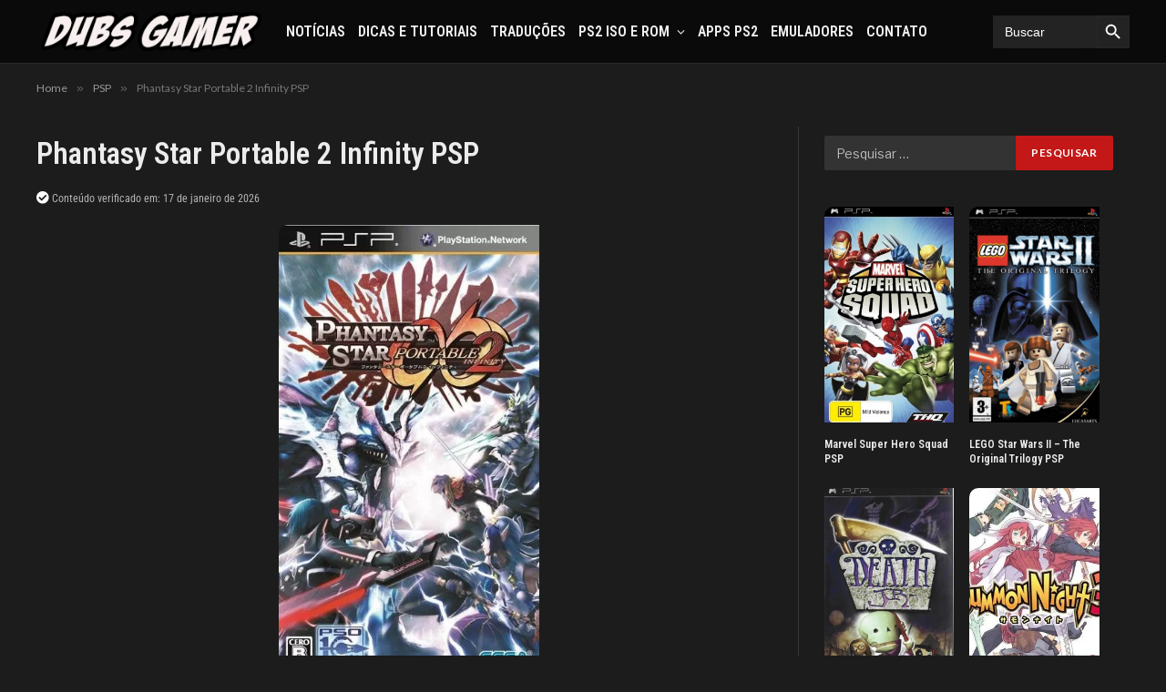

--- FILE ---
content_type: text/html; charset=UTF-8
request_url: https://dubsgamer.com/phantasy-star-portable-2-infinity-psp/
body_size: 24397
content:
<!DOCTYPE html><html lang="pt-BR" class="s-dark site-s-dark"><head><meta charset="UTF-8" /><link rel="preconnect" href="https://fonts.gstatic.com/" crossorigin /><meta name="viewport" content="width=device-width, initial-scale=1" /><meta name='robots' content='index, follow, max-image-preview:large, max-snippet:-1, max-video-preview:-1' /><title>Phantasy Star Portable 2 Infinity PSP ROM Download</title><link rel="preload" as="font" href="https://dubsgamer.com/wp-content/themes/smart-mag/css/icons/fonts/ts-icons.woff2?v3.2" type="font/woff2" crossorigin="anonymous" /><meta name="description" content="Baixar o download é direto via mediafire. Baixe agora mesmo download atualizado do em português PT-BR. Se você é um apaixonado por jogos de PSP, mas não" /><link rel="canonical" href="https://dubsgamer.com/phantasy-star-portable-2-infinity-psp/" /><meta property="og:locale" content="pt_BR" /><meta property="og:type" content="article" /><meta property="og:title" content="Phantasy Star Portable 2 Infinity PSP ROM Download" /><meta property="og:description" content="Baixar o download é direto via mediafire. Baixe agora mesmo download atualizado do em português PT-BR. Se você é um apaixonado por jogos de PSP, mas não" /><meta property="og:url" content="https://dubsgamer.com/phantasy-star-portable-2-infinity-psp/" /><meta property="og:site_name" content="Dubsgamer" /><meta property="article:published_time" content="2024-02-19T00:09:06+00:00" /><meta property="og:image" content="https://dubsgamer.com/wp-content/uploads/2024/02/phantasy-star-portable-2-infinity.webp" /><meta property="og:image:width" content="375" /><meta property="og:image:height" content="649" /><meta property="og:image:type" content="image/webp" /><meta name="author" content="Dubsgamer" /><meta name="twitter:card" content="summary_large_image" /><meta name="twitter:label1" content="Escrito por" /><meta name="twitter:data1" content="Dubsgamer" /><meta name="twitter:label2" content="Est. tempo de leitura" /><meta name="twitter:data2" content="2 minutos" /> <script type="application/ld+json" class="yoast-schema-graph">{"@context":"https://schema.org","@graph":[{"@type":"Article","@id":"https://dubsgamer.com/phantasy-star-portable-2-infinity-psp/#article","isPartOf":{"@id":"https://dubsgamer.com/phantasy-star-portable-2-infinity-psp/"},"author":{"name":"Dubsgamer","@id":"https://dubsgamer.com/#/schema/person/4d4e2708dc734665709bff2b763e0e72"},"headline":"Phantasy Star Portable 2 Infinity PSP","datePublished":"2024-02-19T00:09:06+00:00","mainEntityOfPage":{"@id":"https://dubsgamer.com/phantasy-star-portable-2-infinity-psp/"},"wordCount":345,"commentCount":0,"image":{"@id":"https://dubsgamer.com/phantasy-star-portable-2-infinity-psp/#primaryimage"},"thumbnailUrl":"https://dubsgamer.com/wp-content/uploads/2024/02/phantasy-star-portable-2-infinity.webp","keywords":["Phantasy Star Portable 2 Infinity PSP"],"articleSection":["PSP"],"inLanguage":"pt-BR","potentialAction":[{"@type":"CommentAction","name":"Comment","target":["https://dubsgamer.com/phantasy-star-portable-2-infinity-psp/#respond"]}]},{"@type":"WebPage","@id":"https://dubsgamer.com/phantasy-star-portable-2-infinity-psp/","url":"https://dubsgamer.com/phantasy-star-portable-2-infinity-psp/","name":"Phantasy Star Portable 2 Infinity PSP ROM Download","isPartOf":{"@id":"https://dubsgamer.com/#website"},"primaryImageOfPage":{"@id":"https://dubsgamer.com/phantasy-star-portable-2-infinity-psp/#primaryimage"},"image":{"@id":"https://dubsgamer.com/phantasy-star-portable-2-infinity-psp/#primaryimage"},"thumbnailUrl":"https://dubsgamer.com/wp-content/uploads/2024/02/phantasy-star-portable-2-infinity.webp","datePublished":"2024-02-19T00:09:06+00:00","author":{"@id":"https://dubsgamer.com/#/schema/person/4d4e2708dc734665709bff2b763e0e72"},"description":"Baixar o download é direto via mediafire. Baixe agora mesmo download atualizado do em português PT-BR. Se você é um apaixonado por jogos de PSP, mas não","breadcrumb":{"@id":"https://dubsgamer.com/phantasy-star-portable-2-infinity-psp/#breadcrumb"},"inLanguage":"pt-BR","potentialAction":[{"@type":"ReadAction","target":["https://dubsgamer.com/phantasy-star-portable-2-infinity-psp/"]}]},{"@type":"ImageObject","inLanguage":"pt-BR","@id":"https://dubsgamer.com/phantasy-star-portable-2-infinity-psp/#primaryimage","url":"https://dubsgamer.com/wp-content/uploads/2024/02/phantasy-star-portable-2-infinity.webp","contentUrl":"https://dubsgamer.com/wp-content/uploads/2024/02/phantasy-star-portable-2-infinity.webp","width":375,"height":649},{"@type":"BreadcrumbList","@id":"https://dubsgamer.com/phantasy-star-portable-2-infinity-psp/#breadcrumb","itemListElement":[{"@type":"ListItem","position":1,"name":"Início","item":"https://dubsgamer.com/"},{"@type":"ListItem","position":2,"name":"Postagens","item":"https://www.dubsgamer.com/postagens/"},{"@type":"ListItem","position":3,"name":"Phantasy Star Portable 2 Infinity PSP"}]},{"@type":"WebSite","@id":"https://dubsgamer.com/#website","url":"https://dubsgamer.com/","name":"Dubsgamer","description":"Notícias, análises, dicas, tutoriais, e muito mais, tudo relacionado ao universo dos jogos","potentialAction":[{"@type":"SearchAction","target":{"@type":"EntryPoint","urlTemplate":"https://dubsgamer.com/?s={search_term_string}"},"query-input":{"@type":"PropertyValueSpecification","valueRequired":true,"valueName":"search_term_string"}}],"inLanguage":"pt-BR"},{"@type":"Person","@id":"https://dubsgamer.com/#/schema/person/4d4e2708dc734665709bff2b763e0e72","name":"Dubsgamer","image":{"@type":"ImageObject","inLanguage":"pt-BR","@id":"https://dubsgamer.com/#/schema/person/image/","url":"https://secure.gravatar.com/avatar/71d4f87f9660042109f11c160e7d92c04de43e886632b5e9f7ae9135435461b3?s=96&d=wavatar&r=g","contentUrl":"https://secure.gravatar.com/avatar/71d4f87f9660042109f11c160e7d92c04de43e886632b5e9f7ae9135435461b3?s=96&d=wavatar&r=g","caption":"Dubsgamer"},"url":"https://dubsgamer.com/author/dubsgamer/"}]}</script> <link rel='dns-prefetch' href='//fonts.googleapis.com' /><link rel='preconnect' href='//www.google-analytics.com' /><link rel="alternate" type="application/rss+xml" title="Feed para Dubsgamer &raquo;" href="https://dubsgamer.com/feed/" /><link rel="alternate" type="application/rss+xml" title="Feed de comentários para Dubsgamer &raquo;" href="https://dubsgamer.com/comments/feed/" /><link rel="alternate" type="application/rss+xml" title="Feed de comentários para Dubsgamer &raquo; Phantasy Star Portable 2 Infinity PSP" href="https://dubsgamer.com/phantasy-star-portable-2-infinity-psp/feed/" /><link rel="alternate" title="oEmbed (JSON)" type="application/json+oembed" href="https://dubsgamer.com/wp-json/oembed/1.0/embed?url=https%3A%2F%2Fdubsgamer.com%2Fphantasy-star-portable-2-infinity-psp%2F" /><link rel="alternate" title="oEmbed (XML)" type="text/xml+oembed" href="https://dubsgamer.com/wp-json/oembed/1.0/embed?url=https%3A%2F%2Fdubsgamer.com%2Fphantasy-star-portable-2-infinity-psp%2F&#038;format=xml" /><style id="litespeed-ccss">ul{box-sizing:border-box}:root{--wp--preset--font-size--normal:16px;--wp--preset--font-size--huge:42px}.screen-reader-text{border:0;clip:rect(1px,1px,1px,1px);clip-path:inset(50%);height:1px;margin:-1px;overflow:hidden;padding:0;position:absolute;width:1px;word-wrap:normal!important}html :where(img[class*=wp-image-]){height:auto;max-width:100%}:root{--wp--preset--aspect-ratio--square:1;--wp--preset--aspect-ratio--4-3:4/3;--wp--preset--aspect-ratio--3-4:3/4;--wp--preset--aspect-ratio--3-2:3/2;--wp--preset--aspect-ratio--2-3:2/3;--wp--preset--aspect-ratio--16-9:16/9;--wp--preset--aspect-ratio--9-16:9/16;--wp--preset--color--black:#000;--wp--preset--color--cyan-bluish-gray:#abb8c3;--wp--preset--color--white:#fff;--wp--preset--color--pale-pink:#f78da7;--wp--preset--color--vivid-red:#cf2e2e;--wp--preset--color--luminous-vivid-orange:#ff6900;--wp--preset--color--luminous-vivid-amber:#fcb900;--wp--preset--color--light-green-cyan:#7bdcb5;--wp--preset--color--vivid-green-cyan:#00d084;--wp--preset--color--pale-cyan-blue:#8ed1fc;--wp--preset--color--vivid-cyan-blue:#0693e3;--wp--preset--color--vivid-purple:#9b51e0;--wp--preset--gradient--vivid-cyan-blue-to-vivid-purple:linear-gradient(135deg,rgba(6,147,227,1) 0%,#9b51e0 100%);--wp--preset--gradient--light-green-cyan-to-vivid-green-cyan:linear-gradient(135deg,#7adcb4 0%,#00d082 100%);--wp--preset--gradient--luminous-vivid-amber-to-luminous-vivid-orange:linear-gradient(135deg,rgba(252,185,0,1) 0%,rgba(255,105,0,1) 100%);--wp--preset--gradient--luminous-vivid-orange-to-vivid-red:linear-gradient(135deg,rgba(255,105,0,1) 0%,#cf2e2e 100%);--wp--preset--gradient--very-light-gray-to-cyan-bluish-gray:linear-gradient(135deg,#eee 0%,#a9b8c3 100%);--wp--preset--gradient--cool-to-warm-spectrum:linear-gradient(135deg,#4aeadc 0%,#9778d1 20%,#cf2aba 40%,#ee2c82 60%,#fb6962 80%,#fef84c 100%);--wp--preset--gradient--blush-light-purple:linear-gradient(135deg,#ffceec 0%,#9896f0 100%);--wp--preset--gradient--blush-bordeaux:linear-gradient(135deg,#fecda5 0%,#fe2d2d 50%,#6b003e 100%);--wp--preset--gradient--luminous-dusk:linear-gradient(135deg,#ffcb70 0%,#c751c0 50%,#4158d0 100%);--wp--preset--gradient--pale-ocean:linear-gradient(135deg,#fff5cb 0%,#b6e3d4 50%,#33a7b5 100%);--wp--preset--gradient--electric-grass:linear-gradient(135deg,#caf880 0%,#71ce7e 100%);--wp--preset--gradient--midnight:linear-gradient(135deg,#020381 0%,#2874fc 100%);--wp--preset--font-size--small:13px;--wp--preset--font-size--medium:20px;--wp--preset--font-size--large:36px;--wp--preset--font-size--x-large:42px;--wp--preset--spacing--20:.44rem;--wp--preset--spacing--30:.67rem;--wp--preset--spacing--40:1rem;--wp--preset--spacing--50:1.5rem;--wp--preset--spacing--60:2.25rem;--wp--preset--spacing--70:3.38rem;--wp--preset--spacing--80:5.06rem;--wp--preset--shadow--natural:6px 6px 9px rgba(0,0,0,.2);--wp--preset--shadow--deep:12px 12px 50px rgba(0,0,0,.4);--wp--preset--shadow--sharp:6px 6px 0px rgba(0,0,0,.2);--wp--preset--shadow--outlined:6px 6px 0px -3px rgba(255,255,255,1),6px 6px rgba(0,0,0,1);--wp--preset--shadow--crisp:6px 6px 0px rgba(0,0,0,1)}.is-screen-reader-text{border:0;clip:rect(1px,1px,1px,1px);-webkit-clip-path:inset(50%);clip-path:inset(50%);color:#000;height:1px;margin:-1px;overflow:hidden;padding:0;position:absolute!important;width:1px;word-wrap:normal!important;word-break:normal}.is-form-style label{display:inline-block!important}.is-form-style label{padding:0;vertical-align:middle;margin:0;width:100%;line-height:1}.is-form-style{line-height:1;position:relative;padding:0!important}.is-form-style.is-form-style-3 label{width:calc(100% - 36px)!important}.is-form-style input.is-search-input{background:#fff;background-image:none!important;color:#333;padding:0 12px;margin:0;outline:0!important;font-size:14px!important;height:36px;min-height:0;line-height:1;border-radius:0;border:1px solid #ccc!important;font-family:arial;width:100%;-webkit-box-sizing:border-box;-moz-box-sizing:border-box;box-sizing:border-box;-webkit-appearance:none;-webkit-border-radius:0}.is-form-style input.is-search-input::-ms-clear{display:none;width:0;height:0}.is-form-style input.is-search-input::-ms-reveal{display:none;width:0;height:0}.is-form-style input.is-search-input::-webkit-search-cancel-button,.is-form-style input.is-search-input::-webkit-search-decoration,.is-form-style input.is-search-input::-webkit-search-results-button,.is-form-style input.is-search-input::-webkit-search-results-decoration{display:none}.is-form-style.is-form-style-3 input.is-search-input{border-right:0!important}.is-form-style button.is-search-submit{background:0 0;border:0;box-shadow:none!important;opacity:1;padding:0!important;margin:0;line-height:0;outline:0;vertical-align:middle;width:36px;height:36px}.is-form-style .is-search-submit path{fill:#555}.is-search-icon{width:36px;padding-top:6px!important}.is-search-icon svg{width:22px;display:inline}.is-search-icon{display:inline-block!important;color:#666;background:#ededed;box-shadow:none!important;outline:0;margin:0;font-size:14px!important;border:1px solid #ccc;border-radius:0;line-height:1;height:36px;text-transform:capitalize;vertical-align:middle;-webkit-box-sizing:border-box;-moz-box-sizing:border-box;box-sizing:border-box}.screen-reader-text{height:1px;margin:-1px;overflow:hidden;padding:0;position:absolute;top:-10000em;width:1px;clip:rect(0,0,0,0);border:0}.elementor *,.elementor :after,.elementor :before{box-sizing:border-box}.elementor a{box-shadow:none;text-decoration:none}.elementor img{border:none;border-radius:0;box-shadow:none;height:auto;max-width:100%}.elementor-widget-wrap .elementor-element.elementor-widget__width-initial{max-width:100%}@media (max-width:1024px){.elementor-widget-wrap .elementor-element.elementor-widget-tablet__width-initial{max-width:100%}}@media (max-width:767px){.elementor-widget-wrap .elementor-element.elementor-widget-mobile__width-initial{max-width:100%}}.elementor-element{--flex-direction:initial;--flex-wrap:initial;--justify-content:initial;--align-items:initial;--align-content:initial;--gap:initial;--flex-basis:initial;--flex-grow:initial;--flex-shrink:initial;--order:initial;--align-self:initial;align-self:var(--align-self);flex-basis:var(--flex-basis);flex-grow:var(--flex-grow);flex-shrink:var(--flex-shrink);order:var(--order)}.elementor-element:where(.e-con-full,.elementor-widget){align-content:var(--align-content);align-items:var(--align-items);flex-direction:var(--flex-direction);flex-wrap:var(--flex-wrap);gap:var(--row-gap) var(--column-gap);justify-content:var(--justify-content)}.elementor-align-left{text-align:left}:root{--page-title-display:block}.elementor-page-title{display:var(--page-title-display)}.elementor-section{position:relative}.elementor-section .elementor-container{display:flex;margin-left:auto;margin-right:auto;position:relative}@media (max-width:1024px){.elementor-section .elementor-container{flex-wrap:wrap}}.elementor-section.elementor-section-boxed>.elementor-container{max-width:1140px}.elementor-widget-wrap{align-content:flex-start;flex-wrap:wrap;position:relative;width:100%}.elementor:not(.elementor-bc-flex-widget) .elementor-widget-wrap{display:flex}.elementor-widget-wrap>.elementor-element{width:100%}.elementor-widget{position:relative}.elementor-widget:not(:last-child){margin-bottom:var(--kit-widget-spacing,20px)}.elementor-widget:not(:last-child).elementor-widget__width-initial{margin-bottom:0}.elementor-column{display:flex;min-height:1px;position:relative}@media (min-width:768px){.elementor-column.elementor-col-33{width:33.333%}.elementor-column.elementor-col-66{width:66.666%}}@media (max-width:767px){.elementor-column{width:100%}}@media (prefers-reduced-motion:no-preference){html{scroll-behavior:smooth}}.elementor-heading-title{line-height:1;margin:0;padding:0}@media (max-width:767px){.elementor .elementor-hidden-mobile{display:none}}.elementor-kit-14315{--e-global-color-smartmag:var(--c-main);--e-global-color-primary:#6ec1e4;--e-global-color-secondary:#54595f;--e-global-color-text:#7a7a7a;--e-global-color-accent:#61ce70;--e-global-typography-primary-font-weight:600;--e-global-typography-secondary-font-weight:400;--e-global-typography-text-font-weight:400;--e-global-typography-accent-font-weight:500}.elementor-section.elementor-section-boxed>.elementor-container{max-width:1200px}.elementor-widget:not(:last-child){margin-block-end:20px}.elementor-element{--widgets-spacing:20px 20px;--widgets-spacing-row:20px;--widgets-spacing-column:20px}@media (max-width:1024px){.elementor-section.elementor-section-boxed>.elementor-container{max-width:940px}}@media (max-width:767px){.elementor-section.elementor-section-boxed>.elementor-container{max-width:767px}}.elementor-icon-list-items .elementor-icon-list-item .elementor-icon-list-text{display:inline-block}.fas{-moz-osx-font-smoothing:grayscale;-webkit-font-smoothing:antialiased;display:inline-block;font-style:normal;font-variant:normal;text-rendering:auto;line-height:1}.fa-check-circle:before{content:"\f058"}.fas{font-family:"Font Awesome 5 Free"}.fas{font-weight:900}.elementor-20090 .elementor-element.elementor-element-52503754>.elementor-widget-container{margin:10px 0 0}.elementor-20090 .elementor-element.elementor-element-52503754{text-align:left}.elementor-20090 .elementor-element.elementor-element-52503754 .elementor-heading-title{font-family:"Roboto Condensed",Sans-serif;font-size:33px;line-height:40px}.elementor-20090 .elementor-element.elementor-element-3b2c16d8 .elementor-icon-list-items.elementor-inline-items .elementor-icon-list-item{margin-right:calc(0px/2);margin-left:calc(0px/2)}.elementor-20090 .elementor-element.elementor-element-3b2c16d8 .elementor-icon-list-items.elementor-inline-items{margin-right:calc(0px/2);margin-left:calc(0px/2)}body:not(.rtl) .elementor-20090 .elementor-element.elementor-element-3b2c16d8 .elementor-icon-list-items.elementor-inline-items .elementor-icon-list-item:after{right:calc(0px/2)}.elementor-20090 .elementor-element.elementor-element-3b2c16d8 .elementor-icon-list-icon{width:14px}.elementor-20090 .elementor-element.elementor-element-3b2c16d8 .elementor-icon-list-icon i{font-size:14px}.elementor-20090 .elementor-element.elementor-element-3b2c16d8 .elementor-icon-list-text{color:#FFFFFFAD}.elementor-20090 .elementor-element.elementor-element-3b2c16d8 .elementor-icon-list-item{font-family:"Roboto Condensed",Sans-serif;font-size:12px}.elementor-20090 .elementor-element.elementor-element-6a7d261e img{width:54%;border-radius:10px 0 0 10px}.elementor-20090 .elementor-element.elementor-element-1baf8498{width:initial;max-width:initial;color:#fff;font-family:"Roboto Condensed",Sans-serif;font-size:17px;font-weight:400;text-transform:none;line-height:1.7em}.elementor-20090 .elementor-element.elementor-element-1baf8498>.elementor-widget-container{margin:0;padding:0}.elementor-20090 .elementor-element.elementor-element-95eea52>.elementor-widget-container{margin:10px}.elementor-20090 .elementor-element.elementor-element-0de6339>.elementor-widget-container{margin:10px;padding:0}.elementor-20090 .elementor-element.elementor-element-0de6339 .media-ratio{padding-bottom:calc(100%/0.75)}.elementor-20090 .elementor-element.elementor-element-0de6339 .loop{--grid-gutter:2px;--grid-row-gap:1px}.elementor-20090 .elementor-element.elementor-element-0de6339 .post-title{font-size:12px}@media (min-width:768px){.elementor-20090 .elementor-element.elementor-element-2ce8003a{width:69.093%}.elementor-20090 .elementor-element.elementor-element-6cd7b70d{width:30.239%}}@media (max-width:1024px){.elementor-20090 .elementor-element.elementor-element-2595879c>.elementor-container{max-width:754px}.elementor-20090 .elementor-element.elementor-element-6a7d261e img{width:100%}.elementor-20090 .elementor-element.elementor-element-95eea52{width:var(--container-widget-width,225.5px);max-width:225.5px;--container-widget-width:225.5px;--container-widget-flex-grow:0}.elementor-20090 .elementor-element.elementor-element-0de6339 .post-title{font-size:11px}}@media (max-width:767px){.elementor-20090 .elementor-element.elementor-element-52503754 .elementor-heading-title{font-size:30px}.elementor-20090 .elementor-element.elementor-element-6a7d261e img{width:100%}.elementor-20090 .elementor-element.elementor-element-1baf8498{font-size:16px}.elementor-20090 .elementor-element.elementor-element-95eea52{width:var(--container-widget-width,333.5px);max-width:333.5px;--container-widget-width:333.5px;--container-widget-flex-grow:0}}body h2{margin-bottom:20px}body h3{margin-bottom:20px}html,body,div,span,h1,h2,h3,p,a,em,img,i,ul,li,form,label,article,nav,section,button,input{margin:0;padding:0;border:0;vertical-align:baseline;font-size:100%;font-family:inherit}article,nav,section{display:block}ul{list-style:none}button,input[type=submit]{box-sizing:content-box;-webkit-appearance:none}button::-moz-focus-inner,input::-moz-focus-inner{border:0;padding:0}input[type=search]::-webkit-search-cancel-button,input[type=search]::-webkit-search-decoration{-webkit-appearance:none}input[type=search]{-webkit-appearance:none}a img{border:0}img{max-width:100%;height:auto}@media screen and (-ms-high-contrast:active),(-ms-high-contrast:none){img{min-height:1px}}::-webkit-input-placeholder{color:inherit}::-moz-placeholder{color:inherit;opacity:1}:-ms-input-placeholder{color:inherit}html{box-sizing:border-box}*,*:before,*:after{box-sizing:inherit}:root{--body-font:"Public Sans",system-ui,sans-serif;--ui-font:var(--body-font);--text-font:var(--body-font);--title-font:var(--ui-font);--h-font:var(--ui-font);--text-size:14px;--text-lh:1.714;--main-width:1200px;--grid-gutter:36px;--wrap-padding:35px;--boxed-pad:45px;--sidebar-width:33.3333333333%;--sidebar-c-width:var(--sidebar-width);--sidebar-pad:38px;--sidebar-c-pad:var(--sidebar-pad);--c-sidebar-sep:var(--c-separator2);--max-width-md:680px;--title-size-xs:14px;--title-size-s:16px;--title-size-n:18px;--title-size-m:20px;--title-size-l:25px;--title-size-xl:30px;--title-fw-semi:600;--title-fw-bold:700;--grid-p-title:var(--title-size-m);--grid-sm-p-title:var(--title-size-s);--grid-lg-p-title:var(--title-size-l);--list-p-title:calc(var(--title-size-m)*1.05);--small-p-title:var(--title-size-xs);--feat-grid-title-s:var(--title-size-n);--feat-grid-title-m:var(--title-size-m);--feat-grid-title-l:var(--title-size-l);--excerpt-size:15px;--post-content-size:1.186rem;--post-content-lh:1.7;--post-content-gaps:1.54em;--single-content-size:var(--post-content-size);--p-media-margin:1.867em;--p-spacious-pad:0px;--c-facebook:#1a6dd4;--c-twitter:#55acef;--c-pinterest:#e4223e;--c-linkedin:#02669a;--c-tumblr:#44546b;--c-instagram:#c13584;--c-vk:#45668e;--c-vimeo:#1ab7ea;--c-youtube:red;--c-dribbble:#ea4c89;--c-flickr:#0063dc;--c-email:#080808;--c-whatsapp:#23c761;--c-soundcloud:#f80;--c-rss:#f97d1e;--c-reddit:#ff4500;--c-telegram:#08c;--c-tiktok:#fe2c55;--c-discord:#5865f2;--c-twitch:#7b3ed6;--c-snapchat:#fffc00;--c-threads:#000;--c-mastodon:#6364ff;--c-spotify:#1db954;--block-wrap-mb:55px;--btn-height:38px;--btn-shadow:0 2px 7px -4px rgba(0,0,0,.16)}@media (max-width:767px){:root{--block-wrap-mb:45px}}:root{--c-main:#2ab391;--c-main-rgb:42,179,145;--c-contrast-0:#fff;--c-contrast-10:#fbfbfb;--c-contrast-50:#f7f7f7;--c-contrast-75:#efefef;--c-contrast-100:#e8e8e8;--c-contrast-125:#e2e2e2;--c-contrast-150:#ddd;--c-contrast-200:#ccc;--c-contrast-300:#bbb;--c-contrast-400:#999;--c-contrast-450:#8a8a8a;--c-contrast-500:#777;--c-contrast-600:#666;--c-contrast-650:#505050;--c-contrast-700:#444;--c-contrast-800:#333;--c-contrast-850:#191919;--c-contrast-900:#161616;--c-contrast:#000;--c-rgba:0,0,0;--c-separator:var(--c-contrast-100);--c-separator2:var(--c-contrast-125);--c-links:var(--c-contrast-900);--c-headings:var(--c-contrast-900);--c-excerpts:var(--c-contrast-650);--c-nav:var(--c-contrast-900);--c-nav-hov-bg:transparent;--c-nav-drop-sep:rgba(0,0,0,.07);--c-nav-blip:var(--c-contrast-300);--c-post-meta:var(--c-contrast-450);--footer-mt:60px;--footer-bg:#f7f7f7;--footer-lower-bg:#f0f0f0}.s-dark:not(i),.site-s-dark{--c-contrast-0:#000;--c-contrast-10:#070707;--c-contrast-50:#111;--c-contrast-75:#151515;--c-contrast-100:#222;--c-contrast-125:#2b2b2b;--c-contrast-150:#333;--c-contrast-200:#444;--c-contrast-300:#555;--c-contrast-400:#777;--c-contrast-450:#999;--c-contrast-500:#bbb;--c-contrast-600:silver;--c-contrast-650:#ccc;--c-contrast-700:#d1d1d1;--c-contrast-800:#ddd;--c-contrast-850:#ececec;--c-contrast-900:#f0f0f0;--c-contrast:#fff;--c-rgba:255,255,255;--c-a-hover:rgba(var(--c-rgba),.7);--c-headings:var(--c-contrast-850);--c-excerpts:var(--c-contrast-650);--c-separator:rgba(var(--c-rgba),.13);--c-separator2:rgba(var(--c-rgba),.13);--c-links:var(--c-contrast-900);--c-headings:var(--c-contrast-850);--c-nav:var(--c-contrast-900);--c-nav-drop-bg:var(--c-contrast-10);--c-nav-drop-sep:rgba(255,255,255,.1);--c-post-meta:rgba(var(--c-rgba),.65);--c-email:var(--c-contrast-300);--c-input-bg:rgba(var(--c-rgba),.1);--footer-bg:#0f0f11;--footer-lower-bg:#040404}.site-s-dark{--footer-bg:#070708}.site-s-dark body{background:#151516}html{font-size:14px}body{font-family:var(--body-font);line-height:1.5;color:var(--body-color,var(--c-contrast-700));background:var(--c-contrast-0);-webkit-text-size-adjust:100%;overflow-x:hidden}@media (max-width:1200px){.main-wrap{overflow-x:clip}}@media (max-width:767px){body,html{overflow-x:hidden}}:root{--admin-bar-h:32px}@media (max-width:782px){:root{--admin-bar-h:46px}}*,:before,:after{-webkit-font-smoothing:antialiased}p{margin-bottom:21px;word-break:break-all;word-break:break-word;overflow-wrap:break-word}h1{font-size:1.846em}h2{font-size:1.5em}h3{font-size:1.285em}h1,h2,h3{font-weight:var(--title-fw-bold);font-family:var(--h-font);color:var(--c-headings)}a{color:var(--c-a,var(--c-links));text-decoration:none}ul{list-style-type:var(--ul-style,none);margin:var(--ul-margin,0);margin-left:var(--ul-ml,0)}@media (max-width:540px){ul{margin-left:var(--ul-ml-xs,0)}}li{padding:var(--li-padding,0);padding-left:var(--li-pl,0);margin:var(--li-margin,0);margin-bottom:var(--li-mb,0)}input{border:1px solid var(--c-contrast-150);padding:7px 12px;outline:0;height:auto;font-size:14px;color:var(--c-contrast-500);max-width:100%;border-radius:2px;box-shadow:0 2px 7px -4px rgba(0,0,0,.1);background:var(--c-input-bg,var(--c-contrast-0))}input{width:var(--input-width,initial);height:var(--input-height,38px)}input[type=submit],button{-webkit-appearance:none;padding:var(--btn-pad,0 17px);font-family:var(--ui-font);font-size:var(--btn-f-size,12px);font-weight:var(--btn-f-weight,600);line-height:var(--btn-l-height,var(--btn-height));height:var(--btn-height);letter-spacing:.03em;text-transform:uppercase;text-align:center;box-shadow:var(--btn-shadow);background:var(--c-main);color:#fff;border:0;border-radius:2px}.search-form{display:flex}.search-form label{flex-grow:1;max-width:400px}.search-form .search-field{width:100%}.search-form input[type=submit]{border-top-left-radius:0;border-bottom-left-radius:0;margin-left:-2px}.cf:after,.cf:before{content:"";display:table;flex-basis:0;order:1}.cf:after{clear:both}.visuallyhidden,.screen-reader-text{border:0;clip:rect(0 0 0 0);height:1px;margin:-1px;overflow:hidden;padding:0;position:absolute;width:1px}.post-title{color:var(--c-headings);font-family:var(--title-font);line-height:1.36}.post-title a{--c-links:initial;--c-a:initial;--c-a-hover:var(--c-main);display:block}.lazyload{will-change:opacity!important;background-color:var(--c-contrast-150)}.lazyload:not(._){opacity:.1}@media (min-width:941px){.wp-post-image{will-change:opacity}}.media-ratio{position:relative;display:block;height:0}.media-ratio .wp-post-image,.media-ratio>img{position:absolute;top:0;left:0;width:100%;height:100%;object-fit:cover;border-radius:var(--media-radius,0)}.media-ratio.ratio-3-4{padding-bottom:133.3333333333%}.ts-contain,.wrap,.main-wrap{max-width:100%;box-sizing:border-box}.ts-contain,.wrap{width:100%;margin:0 auto}@media (min-width:1201px){.wrap{width:var(--main-width)}}@media (max-width:940px){.wrap{max-width:var(--max-width-md)}}@media (min-width:1201px){.ts-contain,.main{width:calc(var(--main-width) + var(--wrap-padding)*2)}}@media (max-width:940px){.ts-contain,.main{max-width:calc(var(--max-width-md) + 70px)}}.main{margin:42px auto}.ts-contain,.main{padding:0 35px;padding:0 var(--wrap-padding)}@media (max-width:940px){.ts-contain,.main{--wrap-padding:25px}}@media (max-width:540px){.ts-contain,.main{--wrap-padding:20px}}@media (max-width:350px){.ts-contain,.main{--wrap-padding:15px}}.grid{display:grid;grid-column-gap:var(--grid-gutter);grid-row-gap:var(--grid-row-gap,0)}@media (max-width:767px){.grid{--grid-gutter:26px}}.grid-2{--col:50%;grid-template-columns:repeat(2,minmax(0,1fr))}@media (max-width:940px){.md\:grid-2{--col:50%;grid-template-columns:repeat(2,minmax(0,1fr))}}@media (max-width:767px){.sm\:grid-2{--col:50%;grid-template-columns:repeat(2,minmax(0,1fr))}}.breadcrumbs{margin:0 auto;margin-bottom:30px;font-family:var(--ui-font);--c-a:var(--c-contrast-450);--c-a-hover:var(--c-links);font-size:12px;color:var(--c-contrast-400);line-height:1}.breadcrumbs .delim{font-family:Arial,system-ui,sans-serif;padding:0 10px;font-size:1.141em;line-height:.7;opacity:.8}.breadcrumbs .inner{text-overflow:ellipsis;overflow:hidden;white-space:nowrap;line-height:1.2}.breadcrumbs-a{margin-top:20px;margin-bottom:20px}.breadcrumbs-a+.main{margin-top:35px}.post-meta{--p-meta-sep:"—";display:flex;flex-direction:column;margin-bottom:var(--p-meta-mb,initial);font-family:var(--ui-font);font-size:12px;color:var(--c-post-meta);line-height:1.5}.post-meta .post-title{margin:var(--p-title-space,9px) 0}.post-meta>:last-child{margin-bottom:0}.post-meta>:first-child{margin-top:0}.post-meta>.is-title:last-child{margin-bottom:0!important}.post-meta>.is-title:first-child{margin-top:0!important}.l-post .media{position:relative;align-self:flex-start;border-radius:var(--media-radius,0);overflow:hidden}.l-post .content{position:relative}.l-post img{max-width:initial}.l-post .image-link{display:block;position:relative;max-width:100%}.l-post .post-title{font-size:var(--title-size-m);font-weight:var(--title-fw-bold)}@media (max-width:540px){.l-post .post-title a{display:initial}}.l-post .c-overlay{position:absolute;bottom:0;z-index:1}.l-post .c-overlay.p-top-left{top:0;bottom:auto}.grid-post .media{margin-bottom:16px}.grid-post .image-link{width:100%}.grid-post .post-title{font-size:var(--grid-p-title)}.loop-grid{--grid-row-gap:36px}.loop-grid .l-post .image-link{overflow:hidden}.feat-grid .item-1{grid-area:item1}.feat-grid .item-2{grid-area:item2}.feat-grid .item-3{grid-area:item3}.feat-grid .item-4{grid-area:item4}.feat-grid .item-5{grid-area:item5}.feat-grid-equals .item{grid-area:unset}@media (max-width:940px){.feat-grid-a .items-wrap .item{grid-area:initial}}@media (max-width:940px){.feat-grid-d .items-wrap .item:not(.item-1):not(.item-2){grid-area:initial}}.mobile-menu{--c-sep:rgba(var(--c-rgba),.08);font-size:16px;font-family:var(--ui-font);font-weight:700;letter-spacing:0;color:var(--c-links);-webkit-font-smoothing:antialiased}.s-dark .mobile-menu{--c-sep:rgba(var(--c-rgba),.11)}.off-canvas{position:fixed;top:0;left:0;display:flex;flex-direction:column;height:100%;width:80vw;min-width:320px;max-width:370px;box-sizing:border-box;background:var(--c-contrast-0);z-index:10000;transform:translate3d(-100%,0,0);visibility:hidden;content-visibility:auto}@media (max-width:350px){.off-canvas{min-width:300px}}.off-canvas-head{padding:0 25px;padding-top:38px;margin-bottom:20px}.off-canvas-content{display:flex;flex-direction:column;padding:25px;overflow-y:auto;overflow-x:hidden;flex:1 1 auto}@media (min-width:941px){.off-canvas-content{--c-sb:var(--c-contrast-200);--c-sb-track:transparent;--sb-size:4px;--sb-width:thin;scrollbar-width:var(--sb-width);scrollbar-color:var(--c-sb) var(--c-sb-track)}.off-canvas-content::-webkit-scrollbar-track{background-color:var(--c-sb-track)}.off-canvas-content::-webkit-scrollbar-thumb{background-color:var(--c-sb);border-radius:3px}}.off-canvas .mobile-menu{margin-bottom:45px}.off-canvas .ts-logo{display:flex;justify-content:center;align-items:center}.off-canvas .close{position:absolute;top:0;right:0;padding:0 9px;background:#161616;color:#fff;line-height:26px;font-size:14px}.off-canvas .mobile-menu{margin-top:-10px;opacity:.2}.off-canvas.s-dark .close,.s-dark .off-canvas .close{background:var(--c-contrast-200)}@media (min-width:941px){.off-canvas.hide-menu-lg .mobile-menu{display:none}}.off-canvas-backdrop{content:"";position:fixed;opacity:0;z-index:9999;height:0;width:0;top:0;left:0;background:rgba(0,0,0,.3)}.off-canvas-widgets{margin-bottom:45px}.off-canvas-widgets .widget{margin-bottom:45px}.off-canvas-widgets .widget:last-child{margin-bottom:0}.search-modal-box{padding:0 50px;margin:0 auto;max-width:790px}@media (max-width:767px){.search-modal-box{max-width:100%}}.search-modal-wrap{display:none}.cat-labels{line-height:0}.cat-labels-overlay{position:absolute;bottom:0;z-index:1;display:block;max-width:90%;max-width:calc(100% - 14px);text-transform:uppercase;white-space:nowrap;text-overflow:ellipsis;overflow:hidden}.cat-labels a,.cat-labels .category{display:inline-flex;background:var(--c-main);margin-right:var(--cat-label-mr,5px);padding:0 8px;color:#fff;border-radius:1px;font-family:var(--ui-font);font-size:11px;font-weight:500;text-transform:uppercase;letter-spacing:.03em;line-height:22px}.cat-labels a:last-child,.cat-labels .category:last-child{margin-right:0}.navigation{--nav-height:var(--head-h,43px);font-family:var(--ui-font);color:var(--c-nav);height:100%;align-self:center}.s-dark .navigation{--c-nav-blip:initial}.navigation ul{display:flex;list-style:none;line-height:1.6}.navigation .menu,.navigation .menu li{height:100%}.navigation .menu>li>a,.navigation .sub-menu>li>a{display:flex;align-items:center}.navigation .menu>li>a{color:inherit}@media (max-width:940px){.navigation .menu{display:none}}.navigation .menu>li>a{height:100%;text-decoration:none;text-transform:var(--nav-text-case);padding:0 var(--nav-items-space,17px);font-size:var(--nav-text,15px);font-weight:var(--nav-text-weight,600);letter-spacing:var(--nav-ls,inherit)}@media (min-width:941px) and (max-width:1200px){.navigation .menu>li>a{padding:0 5px;padding:0 max(5px,calc(var(--nav-items-space)*.6));font-size:calc(10px + (var(--nav-text) - 10px)*0.7)}}.navigation .menu li>a:after{display:inline-block;content:"\f107";font-family:ts-icons;font-style:normal;font-weight:400;font-size:14px;line-height:1;color:var(--c-nav-blip,inherit);margin-left:8px}@media (min-width:941px) and (max-width:1200px){.navigation .menu li>a:after{margin-left:5px;font-size:12px}}.navigation .menu li>a:only-child:after{display:none}.navigation .menu>li:first-child>a{border-left:0;box-shadow:none}.navigation .menu ul,.navigation .menu .sub-menu{position:absolute;overflow:visible;visibility:hidden;display:block;opacity:0;padding:5px 0;background:var(--c-nav-drop-bg,var(--c-contrast-0));border:1px solid var(--c-nav-drop-sep);box-shadow:rgba(0,0,0,.08) 0px 2px 3px -1px,rgba(0,0,0,.06) 0px 4px 11px -2px;z-index:110}.navigation .menu>li:not(.item-mega-menu){position:relative}.navigation .menu>li>ul{top:100%}.navigation .sub-menu li>a:after{content:"\f105";font-size:13px;margin-left:25px;text-shadow:none;display:inline-flex;align-self:center}.navigation .menu li li>a:after{display:block;float:right;line-height:inherit}.navigation .menu>li li a{float:none;display:block;padding:9px 22px;border-top:1px solid var(--c-nav-drop-sep);font-size:var(--nav-drop-text,14px);letter-spacing:var(--nav-drop-ls,inherit);font-weight:var(--nav-drop-fw,400);color:var(--c-nav-drop,inherit);text-transform:none;text-decoration:none}.navigation .menu ul li{float:none;min-width:235px;max-width:350px;border-top:0;padding:0;position:relative}.navigation .menu ul>li:first-child>a{border-top:0;box-shadow:none}.nav-hov-a{--c-nav-hov:var(--c-main);--c-nav-drop-hov:var(--c-nav-hov)}@media (max-width:940px){.smart-head{display:none}}.smart-head-row{--icons-size:16px;--c-icons:var(--c-links)}.smart-head-row.s-dark,.s-dark .smart-head-row{--c-a-hover:var(--c-main)}.smart-head .logo-link{--c-a-hover:var(--c-headings);display:flex;flex-shrink:0;align-items:center;font-size:37px;font-weight:700;text-align:center;letter-spacing:-1px}@media (max-width:540px){.smart-head .logo-link{font-size:28px;flex-shrink:1}}.smart-head .logo-link>span{font:inherit;display:flex;align-items:center}.smart-head .logo-is-image{font-size:0}.smart-head .logo-image{padding:10px 0;max-height:var(--head-h);object-fit:contain;width:auto;height:revert-layer;max-height:calc(var(--head-h) - 20px);box-sizing:content-box}.smart-head :where(.items-left) .logo-image{object-position:left}.smart-head .h-text{flex-shrink:0;font-size:13px;max-width:100%}.smart-head .has-icon{display:inline-flex;align-items:center;height:100%;max-height:45px}.smart-head .has-icon:last-child{padding-right:0}.smart-head .items-center .nav-wrap{justify-content:center}.smart-head{--nav-items-space:17px;--head-top-h:40px;--head-mid-h:110px;--head-bot-h:55px;--head-row-pad:30px;--c-bg:transparent;--c-border:var(--c-contrast-75);--c-shadow:transparent;position:relative;box-shadow:0 3px 4px 0 var(--c-shadow)}.smart-head-row{padding:0 var(--head-row-pad);background-color:var(--c-bg);height:var(--head-h);border:0 solid transparent;color:var(--c-contrast-800)}@media (max-width:767px){.smart-head-row{padding:0 20px}}.smart-head-row>.inner{display:flex;justify-content:space-between;padding:var(--head-inner-pad,0);height:100%;position:relative}.smart-head-row-full{width:100%}.smart-head-row-3>.inner{display:grid;grid-template-columns:1fr auto 1fr;grid-template-columns:minmax(max-content,1fr) auto minmax(max-content,1fr)}@media (min-width:941px) and (max-width:1200px){.smart-head-row.has-center-nav>.inner{display:flex}}@media (min-width:941px){.smart-head-row.has-center-nav .logo-link{margin-right:0;min-width:40px;flex-shrink:1}}.smart-head-mid{--head-h:var(--head-mid-h)}.smart-head-mid.s-dark,.s-dark .smart-head-mid{--c-bg:var(--c-contrast-0)}.smart-head-bot{--head-h:var(--head-bot-h);border:1px solid var(--c-border);border-left:0;border-right:0}.smart-head-bot.s-dark,.s-dark .smart-head-bot{--c-bg:var(--c-contrast-0);--c-border:transparent}.smart-head .items{--item-mr:15px;display:flex;align-items:center;flex:1 1 auto;height:inherit}.smart-head .items>*{margin-left:var(--item-ml,0);margin-right:var(--item-mr)}.smart-head .items-right{justify-content:flex-end}.smart-head .items-center{justify-content:center;flex-shrink:0}.smart-head .items-center:not(.empty){padding-left:15px;padding-right:15px}.smart-head .items>:first-child{margin-left:0}.smart-head .items-right>:last-child,.smart-head .items-center>:last-child{margin-right:0}.smart-head-mobile{--head-top-h:45px;--head-mid-h:65px;display:block}@media (min-width:941px){.smart-head-mobile{display:none}}.smart-head-mobile .smart-head-row{--icons-size:18px;--c-icons:var(--c-contrast-800)}.smart-head-mobile .smart-head-mid{border-top-color:var(--c-main)}.smart-head-mobile>:last-child{border-bottom:1px solid var(--c-contrast-100)}.nav-wrap{width:100%;height:100%;display:flex}.offcanvas-toggle{display:flex;align-items:center;background:0 0;padding:0;box-shadow:none;line-height:1;height:100%}.hamburger-icon{--line-weight:3px;--line-width:100%;--height:17px;display:inline-flex;vertical-align:middle;height:var(--height);width:26px;position:relative}.hamburger-icon .inner,.hamburger-icon .inner:before,.hamburger-icon .inner:after{position:absolute;height:var(--line-weight);background-color:var(--c-hamburger,var(--c-icons))}.hamburger-icon .inner{top:auto;bottom:0;width:calc(100% - 6px)}.hamburger-icon .inner:before,.hamburger-icon .inner:after{display:block;content:"";width:calc(100% + 6px)}.hamburger-icon .inner:before{top:0;transform:translateY(calc(-1*var(--height) + 100%))}.hamburger-icon .inner:after{bottom:0;transform:translateY(calc(-1*var(--height)/2 + 50%))}.widget{font-size:14px;--li-pad:5px;--c-li-sep:transparent}.widget_search{overflow:hidden}.widget_search label>span{display:none}.block-wrap{margin-bottom:var(--block-wrap-mb)}.block-content{position:relative}.has-sb-sep{--sidebar-c-pad:var(--sidebar-sep-pad,calc(var(--sidebar-pad) + 8px))}body.elementor-default{--e-global-color-smartmag-main:var(--c-main);--e-global-color-smartmag:var(--c-main)}.has-el-gap{--col-gutter:calc(var(--grid-gutter)/2);--grid-gutter-h:var(--col-gutter);--width:calc(var(--main-width) + var(--col-gutter)*2);--width-md:calc(var(--max-width-md) + var(--col-gutter)*2);display:flex;justify-content:center}.has-el-gap .elementor-container{flex:1 1 auto;margin-right:calc(-1*var(--col-gutter));margin-left:calc(-1*var(--col-gutter))}.has-el-gap .elementor-column{flex-shrink:0;padding-left:var(--col-gutter);padding-right:var(--col-gutter)}.elementor-section.elementor-section-boxed{display:flex;justify-content:center}.elementor-section.elementor-section-boxed.has-el-gap:not(.elementor-inner-section):before,.elementor-section.elementor-section-boxed.has-el-gap:not(.elementor-inner-section):after{content:"";padding-left:var(--spacer,var(--wrap-padding));z-index:-1}@media (max-width:940px){.elementor-section.elementor-section-boxed{--spacer:25px}}@media (max-width:540px){.elementor-section.elementor-section-boxed{--spacer:20px}}@media (max-width:350px){.elementor-section.elementor-section-boxed{--spacer:15px}}.main .elementor-section.elementor-section-boxed{--spacer:0}.elementor-section.elementor-section-boxed>div.elementor-container{width:100%;max-width:initial}@media (min-width:1201px){.elementor-section.elementor-section-boxed>div.elementor-container{max-width:var(--width,var(--main-width));flex-grow:0}}@media (max-width:940px){.elementor-section.elementor-section-boxed>div.elementor-container{max-width:var(--width-md,var(--max-width-md))}}.ts-contain .elementor-section-boxed>div.elementor-container{width:100%;padding:0;flex-grow:1}.elementor-top-section{margin-bottom:var(--section-mb)}.elementor-widget .elementor-icon-list-item:after{border-color:var(--c-separator2)}.el-col-sep{border-left:1px solid var(--c-sidebar-sep)}@media (max-width:940px){.el-col-sep{border-left:0}}@media (max-width:767px){.elementor .elementor-hidden-mobile{display:none}}button::-moz-focus-inner{padding:0;border:0}.tsi{display:inline-block;font:normal normal normal 14px/1 ts-icons;font-size:inherit;text-rendering:auto;-webkit-font-smoothing:antialiased;-moz-osx-font-smoothing:grayscale}.tsi-times:before{content:"\f00d"}:root{--body-font:"Libre Franklin",system-ui,-apple-system,"Segoe UI",Arial,sans-serif;--ui-font:"Lato",system-ui,-apple-system,"Segoe UI",Arial,sans-serif;--title-font:"Hind",system-ui,-apple-system,"Segoe UI",Arial,sans-serif;--sidebar-pad:24px;--c-main:#e54e53;--title-fw-bold:600;--title-fw-semi:500;--c-excerpts:var(--c-contrast-650);--excerpt-size:14px;--c-sidebar-sep:var(--c-separator);--post-content-size:15px;--post-content-lh:1.857;--feat-grid-title-s:17px;--feat-grid-title-m:19px;--feat-grid-title-l:26px}@media (min-width:1201px){:root{--sidebar-width:375px}}.widget{--li-pad:initial;--c-li-sep:var(--c-separator)}.block-wrap:not([class*=cols-gap]){--grid-gutter:30px}.loop-grid{--grid-row-gap:30px}.post-meta{font-size:11px}.cat-labels a,.cat-labels .category{border-radius:2px;font-size:10px;font-weight:500;letter-spacing:.04em}.cat-labels-overlay{margin-top:6px;margin-left:6px}.s-dark,.site-s-dark{--c-main:#c41717;--c-main-rgb:196,23,23}.s-dark body{background-color:#1c1c1c}.s-dark{--body-color:#fff;--c-excerpts:#fff}.smart-head-main .smart-head-bot{--head-h:70px;background-color:#0a0a0a}.s-dark .smart-head-main .smart-head-bot,.smart-head-main .s-dark.smart-head-bot{background-color:#0a0a0a}.smart-head-main .smart-head-bot{border-top-width:0;border-top-color:#191919;border-bottom-width:1px;border-bottom-color:#282828}.navigation-main .menu>li>a{font-family:"Roboto Condensed",system-ui,-apple-system,"Segoe UI",Arial,sans-serif;font-size:16px;font-weight:600;text-transform:uppercase}.navigation-main .menu>li li a{font-family:"Lato",system-ui,-apple-system,"Segoe UI",Arial,sans-serif;font-size:13px;font-weight:600;font-style:normal}.navigation-main{--nav-items-space:7px}.s-dark .navigation-main{--c-nav-hov:#9b9b9b}.s-dark .navigation{--c-nav-drop-bg:#0a0101}.mobile-menu{font-family:"Roboto",system-ui,-apple-system,"Segoe UI",Arial,sans-serif;font-size:16px;font-weight:500}.s-dark .off-canvas,.off-canvas.s-dark{background-color:#1c1c1c}.smart-head-mobile .offcanvas-toggle{transform:scale(1.15)}.smart-head .h-text{width:140px}.loop-grid-base .media{margin-right:15px}.loop-grid-base .post-title{font-family:"Roboto",system-ui,-apple-system,"Segoe UI",Arial,sans-serif;font-size:16px}.loop-grid .content{padding-bottom:23px}.loop-grid .l-post{border-radius:10px;overflow:hidden}@media (min-width:941px) and (max-width:1200px){.navigation-main .menu>li>a{font-size:calc(10px + (16px - 10px)*.7)}}.fas{-moz-osx-font-smoothing:grayscale;-webkit-font-smoothing:antialiased;display:inline-block;font-style:normal;font-variant:normal;text-rendering:auto;line-height:1}.fa-check-circle:before{content:"\f058"}.fas{font-family:"Font Awesome 5 Free";font-weight:900}.lazyload{background-image:none!important}.lazyload:before{background-image:none!important}.ai-viewport-3{display:none!important}@media (max-width:767px){.ai-viewport-3{display:inherit!important}}.is-form-id-28599 .is-search-submit,.is-form-id-28599 .is-search-icon{color:#fff!important;background-color:#d80000!important;border-color:#474747!important}.is-form-id-28599 .is-search-submit path{fill:#fff!important}.is-form-id-28599 .is-search-input::-webkit-input-placeholder{color:#fff!important}.is-form-id-28599 .is-search-input:-moz-placeholder{color:#fff!important;opacity:1}.is-form-id-28599 .is-search-input::-moz-placeholder{color:#fff!important;opacity:1}.is-form-id-28599 .is-search-input:-ms-input-placeholder{color:#fff!important}.is-form-style-3.is-form-id-28599 .is-search-input,.is-form-id-28599 .is-search-input{color:#fff!important;border-color:#474747!important;background-color:#474747!important}.is-form-id-28033 .is-search-submit,.is-form-id-28033 .is-search-icon{color:#fff!important;background-color:#232323!important;border-color:#262626!important}.is-form-id-28033 .is-search-submit path{fill:#fff!important}.is-form-id-28033 .is-search-input::-webkit-input-placeholder{color:#fff!important}.is-form-id-28033 .is-search-input:-moz-placeholder{color:#fff!important;opacity:1}.is-form-id-28033 .is-search-input::-moz-placeholder{color:#fff!important;opacity:1}.is-form-id-28033 .is-search-input:-ms-input-placeholder{color:#fff!important}.is-form-style-3.is-form-id-28033 .is-search-input,.is-form-id-28033 .is-search-input{color:#fff!important;border-color:#232323!important;background-color:#232323!important}.is-ajax-search .is-loader-image{display:none;position:absolute;top:50%;transform:translateY(-50%);height:25px;right:5px;z-index:9999;width:25px;background-repeat:no-repeat;background-size:contain}.is-ajax-search label{position:relative}.elementor-widget-image{text-align:center}.elementor-widget-image img{display:inline-block;vertical-align:middle}:root{--swiper-theme-color:#007aff}:root{--swiper-navigation-size:44px}.elementor-element{--swiper-theme-color:#000;--swiper-navigation-size:44px;--swiper-pagination-bullet-size:6px;--swiper-pagination-bullet-horizontal-gap:6px}</style><script src="[data-uri]" defer></script><script data-optimized="1" src="https://dubsgamer.com/wp-content/plugins/litespeed-cache/assets/js/webfontloader.min.js" defer></script><link rel="preload" data-asynced="1" data-optimized="2" as="style" onload="this.onload=null;this.rel='stylesheet'" href="https://dubsgamer.com/wp-content/litespeed/css/cd41ffc1e46d0d10c7ccee6400285161.css?ver=a48ce" /><script src="[data-uri]" defer></script> <script type="text/javascript" src="https://dubsgamer.com/wp-includes/js/jquery/jquery.min.js?ver=3.7.1" id="jquery-core-js"></script> <link rel="https://api.w.org/" href="https://dubsgamer.com/wp-json/" /><link rel="alternate" title="JSON" type="application/json" href="https://dubsgamer.com/wp-json/wp/v2/posts/28998" /><link rel="EditURI" type="application/rsd+xml" title="RSD" href="https://dubsgamer.com/xmlrpc.php?rsd" /><meta name="generator" content="WordPress 6.9" /><link rel='shortlink' href='https://dubsgamer.com/?p=28998' /><meta name="generator" content="Elementor 3.34.1; features: additional_custom_breakpoints; settings: css_print_method-external, google_font-enabled, font_display-auto">
<noscript><style>.lazyload[data-src]{display:none !important;}</style></noscript><link rel="icon" href="https://dubsgamer.com/wp-content/uploads/2019/01/cropped-cropped-logo-dubsgamer-2-2-32x32.png" sizes="32x32" /><link rel="icon" href="https://dubsgamer.com/wp-content/uploads/2019/01/cropped-cropped-logo-dubsgamer-2-2-192x192.png" sizes="192x192" /><link rel="apple-touch-icon" href="https://dubsgamer.com/wp-content/uploads/2019/01/cropped-cropped-logo-dubsgamer-2-2-180x180.png" /><meta name="msapplication-TileImage" content="https://dubsgamer.com/wp-content/uploads/2019/01/cropped-cropped-logo-dubsgamer-2-2-270x270.png" /></head><body class="wp-singular post-template-default single single-post postid-28998 single-format-standard wp-theme-smart-mag smart-mag right-sidebar post-layout-modern post-cat-135 has-lb has-lb-sm ts-img-hov-fade has-sb-sep layout-normal elementor-default elementor-kit-14315 elementor-page-22521"><div class="main-wrap"><div class="off-canvas-backdrop"></div><div class="mobile-menu-container off-canvas s-dark hide-menu-lg" id="off-canvas"><div class="off-canvas-head">
<a href="#" class="close">
<span class="visuallyhidden">Close Menu</span>
<i class="tsi tsi-times"></i>
</a><div class="ts-logo"></div></div><div class="off-canvas-content"><ul class="mobile-menu"></ul><div class="off-canvas-widgets"><div id="is_widget-2" class="widget widget_is_search widget_search"><form  class="is-search-form is-form-style is-form-style-3 is-form-id-28599 " action="https://dubsgamer.com/" method="get" role="search" ><label for="is-search-input-28599"><span class="is-screen-reader-text">Search for:</span><input  type="search" id="is-search-input-28599" name="s" value="" class="is-search-input" placeholder="Buscar" autocomplete=off /></label><button type="submit" class="is-search-submit"><span class="is-screen-reader-text">Search Button</span><span class="is-search-icon"><svg focusable="false" aria-label="Search" xmlns="http://www.w3.org/2000/svg" viewBox="0 0 24 24" width="24px"><path d="M15.5 14h-.79l-.28-.27C15.41 12.59 16 11.11 16 9.5 16 5.91 13.09 3 9.5 3S3 5.91 3 9.5 5.91 16 9.5 16c1.61 0 3.09-.59 4.23-1.57l.27.28v.79l5 4.99L20.49 19l-4.99-5zm-6 0C7.01 14 5 11.99 5 9.5S7.01 5 9.5 5 14 7.01 14 9.5 11.99 14 9.5 14z"></path></svg></span></button><input type="hidden" name="id" value="28599" /><input type="hidden" name="post_type" value="post" /></form></div></div></div></div><div class="smart-head smart-head-a smart-head-main" id="smart-head" data-sticky="auto" data-sticky-type="fixed" data-sticky-full><div class="smart-head-row smart-head-bot smart-head-row-3 s-dark has-center-nav smart-head-row-full"><div class="inner wrap"><div class="items items-left ">
<a href="https://dubsgamer.com/" title="Dubsgamer" rel="home" class="logo-link ts-logo logo-is-image">
<span>
<img src="[data-uri]" class="logo-image lazyload" alt="Dubsgamer" width="292" height="58" data-src="https://dubsgamer.com/wp-content/uploads/2023/01/Jogos-Torrent-Baixar-jogos-para-PC-Gratis-completo-1.png.webp" decoding="async" data-eio-rwidth="292" data-eio-rheight="58" /><noscript><img src="https://dubsgamer.com/wp-content/uploads/2023/01/Jogos-Torrent-Baixar-jogos-para-PC-Gratis-completo-1.png.webp" class="logo-image" alt="Dubsgamer" width="292" height="58" data-eio="l" /></noscript>
</span>
</a></div><div class="items items-center "><div class="nav-wrap"><nav class="navigation navigation-main nav-hov-a"><ul id="menu-primary" class="menu"><li id="menu-item-25918" class="menu-item menu-item-type-post_type menu-item-object-page menu-item-25918"><a href="https://dubsgamer.com/noticias/">NOTÍCIAS</a></li><li id="menu-item-25909" class="menu-item menu-item-type-post_type menu-item-object-page menu-item-25909"><a href="https://dubsgamer.com/dicas-e-tutoriais/">DICAS E TUTORIAIS</a></li><li id="menu-item-28732" class="menu-item menu-item-type-post_type menu-item-object-page menu-item-28732"><a href="https://dubsgamer.com/traducoes-para-jogos-playstation-2/">TRADUÇÕES</a></li><li id="menu-item-14528" class="menu-item menu-item-type-post_type menu-item-object-page menu-item-has-children menu-item-14528"><a href="https://dubsgamer.com/roms/playstation-2-iso/">PS2 ISO e ROM</a><ul class="sub-menu"><li id="menu-item-26308" class="menu-item menu-item-type-post_type menu-item-object-page menu-item-26308"><a href="https://dubsgamer.com/roms/playstation-1-iso/">PS1 ISO e ROM</a></li><li id="menu-item-15762" class="menu-item menu-item-type-post_type menu-item-object-page menu-item-15762"><a href="https://dubsgamer.com/roms/psp-iso/">PSP ISO e ROM</a></li><li id="menu-item-28761" class="menu-item menu-item-type-post_type menu-item-object-page menu-item-28761"><a href="https://dubsgamer.com/ppsspp-iso/">PPSSPP</a></li></ul></li><li id="menu-item-32088" class="menu-item menu-item-type-post_type menu-item-object-page menu-item-32088"><a href="https://dubsgamer.com/playstation-2-aplicativos/">APPS PS2</a></li><li id="menu-item-32106" class="menu-item menu-item-type-post_type menu-item-object-page menu-item-32106"><a href="https://dubsgamer.com/emuladores-para-playstation-2/">EMULADORES</a></li><li id="menu-item-32983" class="menu-item menu-item-type-custom menu-item-object-custom menu-item-32983"><a href="https:/contato/">CONTATO</a></li></ul></nav></div></div><div class="items items-right "><div class="h-text h-text"><form  class="is-search-form is-form-style is-form-style-3 is-form-id-28033 " action="https://dubsgamer.com/" method="get" role="search" ><label for="is-search-input-28033"><span class="is-screen-reader-text">Search for:</span><input  type="search" id="is-search-input-28033" name="s" value="" class="is-search-input" placeholder="Buscar" autocomplete=off /></label><button type="submit" class="is-search-submit"><span class="is-screen-reader-text">Search Button</span><span class="is-search-icon"><svg focusable="false" aria-label="Search" xmlns="http://www.w3.org/2000/svg" viewBox="0 0 24 24" width="24px"><path d="M15.5 14h-.79l-.28-.27C15.41 12.59 16 11.11 16 9.5 16 5.91 13.09 3 9.5 3S3 5.91 3 9.5 5.91 16 9.5 16c1.61 0 3.09-.59 4.23-1.57l.27.28v.79l5 4.99L20.49 19l-4.99-5zm-6 0C7.01 14 5 11.99 5 9.5S7.01 5 9.5 5 14 7.01 14 9.5 11.99 14 9.5 14z"></path></svg></span></button><input type="hidden" name="id" value="28033" /><input type="hidden" name="post_type" value="post" /></form></div></div></div></div></div><div class="smart-head smart-head-a smart-head-mobile" id="smart-head-mobile" data-sticky="mid" data-sticky-type="fixed" data-sticky-full><div class="smart-head-row smart-head-mid smart-head-row-3 s-dark smart-head-row-full"><div class="inner wrap"><div class="items items-left ">
<button class="offcanvas-toggle has-icon" type="button" aria-label="Menu">
<span class="hamburger-icon hamburger-icon-a">
<span class="inner"></span>
</span>
</button></div><div class="items items-center ">
<a href="https://dubsgamer.com/" title="Dubsgamer" rel="home" class="logo-link ts-logo logo-is-image">
<span>
<img src="[data-uri]" class="logo-image lazyload" alt="Dubsgamer" width="292" height="58" data-src="https://dubsgamer.com/wp-content/uploads/2023/01/Jogos-Torrent-Baixar-jogos-para-PC-Gratis-completo-1.png.webp" decoding="async" data-eio-rwidth="292" data-eio-rheight="58" /><noscript><img src="https://dubsgamer.com/wp-content/uploads/2023/01/Jogos-Torrent-Baixar-jogos-para-PC-Gratis-completo-1.png.webp" class="logo-image" alt="Dubsgamer" width="292" height="58" data-eio="l" /></noscript>
</span>
</a></div><div class="items items-right "><a href="#" class="search-icon has-icon-only is-icon" title="Search">
<i class="tsi tsi-search"></i>
</a></div></div></div></div><nav class="breadcrumbs is-full-width breadcrumbs-a" id="breadcrumb"><div class="inner ts-contain "><span><a href="https://dubsgamer.com/"><span>Home</span></a></span><span class="delim">&raquo;</span><span><a href="https://dubsgamer.com/category/psp/"><span>PSP</span></a></span><span class="delim">&raquo;</span><span class="current">Phantasy Star Portable 2 Infinity PSP</span></div></nav><div class="main ts-contain cf right-sidebar"><div data-elementor-type="single-post" data-elementor-id="22521" class="elementor elementor-22521 elementor-location-single post-28998 post type-post status-publish format-standard has-post-thumbnail category-psp tag-phantasy-star-portable-2-infinity-psp"><div class="elementor-section-wrap"><section class="has-el-gap el-gap-default elementor-section elementor-top-section elementor-element elementor-element-86bd05e elementor-section-boxed elementor-section-height-default elementor-section-height-default" data-id="86bd05e" data-element_type="section"><div class="elementor-container elementor-column-gap-no"><div class="elementor-column elementor-col-66 elementor-top-column elementor-element elementor-element-1e5cdc2" data-id="1e5cdc2" data-element_type="column"><div class="elementor-widget-wrap elementor-element-populated"><div class="elementor-element elementor-element-a7a42ce elementor-widget elementor-widget-theme-post-title elementor-page-title elementor-widget-heading" data-id="a7a42ce" data-element_type="widget" data-widget_type="theme-post-title.default"><div class="elementor-widget-container"><h1 class="elementor-heading-title elementor-size-default">Phantasy Star Portable 2 Infinity PSP</h1></div></div><div class="elementor-element elementor-element-fd5f938 elementor-align-left elementor-widget elementor-widget-post-info" data-id="fd5f938" data-element_type="widget" data-widget_type="post-info.default"><div class="elementor-widget-container"><ul class="elementor-inline-items elementor-icon-list-items elementor-post-info"><li class="elementor-icon-list-item elementor-repeater-item-745ceb7 elementor-inline-item">
<span class="elementor-icon-list-icon">
<i aria-hidden="true" class="fas fa-check-circle"></i>							</span>
<span class="elementor-icon-list-text elementor-post-info__item elementor-post-info__item--type-custom">
Conteúdo verificado em: 17 de janeiro de 2026					</span></li></ul></div></div><div class="elementor-element elementor-element-e3837a2 elementor-widget elementor-widget-theme-post-featured-image elementor-widget-image" data-id="e3837a2" data-element_type="widget" data-widget_type="theme-post-featured-image.default"><div class="elementor-widget-container">
<img fetchpriority="high" width="375" height="649" src="[data-uri]" class="attachment-full size-full wp-image-28999 lazyload" alt=""   data-src="https://dubsgamer.com/wp-content/uploads/2024/02/phantasy-star-portable-2-infinity.webp" decoding="async" data-srcset="https://dubsgamer.com/wp-content/uploads/2024/02/phantasy-star-portable-2-infinity.webp 375w, https://dubsgamer.com/wp-content/uploads/2024/02/phantasy-star-portable-2-infinity-173x300.webp 173w, https://dubsgamer.com/wp-content/uploads/2024/02/phantasy-star-portable-2-infinity-87x150.webp 87w, https://dubsgamer.com/wp-content/uploads/2024/02/phantasy-star-portable-2-infinity-150x260.webp 150w" data-sizes="auto" data-eio-rwidth="375" data-eio-rheight="649" /><noscript><img fetchpriority="high" width="375" height="649" src="https://dubsgamer.com/wp-content/uploads/2024/02/phantasy-star-portable-2-infinity.webp" class="attachment-full size-full wp-image-28999" alt="" srcset="https://dubsgamer.com/wp-content/uploads/2024/02/phantasy-star-portable-2-infinity.webp 375w, https://dubsgamer.com/wp-content/uploads/2024/02/phantasy-star-portable-2-infinity-173x300.webp 173w, https://dubsgamer.com/wp-content/uploads/2024/02/phantasy-star-portable-2-infinity-87x150.webp 87w, https://dubsgamer.com/wp-content/uploads/2024/02/phantasy-star-portable-2-infinity-150x260.webp 150w" sizes="(max-width: 375px) 100vw, 375px" data-eio="l" /></noscript></div></div><div class="elementor-element elementor-element-b8aadc1 elementor-widget__width-initial elementor-widget elementor-widget-theme-post-content" data-id="b8aadc1" data-element_type="widget" data-widget_type="theme-post-content.default"><div class="elementor-widget-container"><p>Baixar Phantasy Star Portable 2 Infinity PSP o download é direto via mediafire. Baixe agora mesmo download atualizado do <strong>Phantasy Star Portable 2 Infinity PSP</strong> em português PT-BR.</p><p>Se você é um apaixonado por jogos de PSP, mas não tem mais o console, não precisa se preocupar. Com a tecnologia avançada de hoje em dia, é possível jogar ROMS Phantasy Star Portable 2 Infinity PSP em um emulador de PSP em seu computador.</p><p>Desfrute de gráficos incríveis, jogabilidade envolvente e reviva a nostalgia dos clássicos no seu dispositivo PSP. Baixe Phantasy Star Portable 2 Infinity PSP hoje mesmo e mergulhe na aventura sem limites. Transforme seu momento de lazer em uma jornada emocionante &#8211; clique abaixo para obter a ISO e embarcar nesta experiência única de entretenimento!</p><p>Para baixar e instalar Phantasy Star Portable 2 Infinity PSP, comece fazendo o download do emulador PPSSPP<strong>.</strong> Este emulador é a chave para jogar Phantasy Star Portable 2 Infinity PSP em seu computador, e você pode encontrá-lo gratuitamente clicando neste link <strong><a href="https:/ppsspp-psp-emulator/" target="_blank" rel="noopener"><span style="color: red;">BAIXE AQUI</span></a></strong>. Após o download, instale o PPSSPP em seu sistema operacional.</p><p>Abra o PPSSPP, clique em &#8220;Open ISO&#8221; e escolha o arquivo ROM de Phantasy Star Portable 2 Infinity PSP que você baixou anteriormente. O jogo será carregado no emulador, pronto para sua exploração. Personalize as configurações de acordo com suas preferências, ajustando resolução, taxa de quadros e filtros gráficos para aprimorar a experiência de jogo.</p><p>Agora, você está pronto para começar a jogar Phantasy Star Portable 2 Infinity PSP no seu computador usando o emulador PPSSPP. Desfrute desta emocionante aventura, mergulhe nos gráficos envolventes e entregue-se a uma jogabilidade emocionante. Baixe, instale e comece sua jornada de jogo agora mesmo!</p><p></p><h2 class="wp-block-heading">Download Phantasy Star Portable 2 Infinity PSP grátis</h2><p>O <strong>download Rom Phantasy Star Portable 2 Infinity PSP</strong> está disponível abaixo e é totalmente atualizado e gratuito. Baixe Phantasy Star Portable 2 Infinity PSP agora mesmo e jogue com um emulador compatível no PC ou console PSP.  Além disso, se você curtir essa ISO grátis disponível em dubsgamer.com, poderá gostar de outros títulos do PSP listados abaixo.</p><p style="text-align: center;"><a class="maxbutton-1 maxbutton maxbutton-baixar-iso-mediafire" target="_blank" rel="nofollow noopener" href="https://phoenixtutors.com.br/dtes"><span class='mb-text'>BAIXAR AGORA</span></a></p><p></p><p>&nbsp;</p><p></p></div></div><div class="elementor-element elementor-element-071389a elementor-share-buttons--shape-rounded elementor-share-buttons--align-center elementor-share-buttons--view-icon elementor-share-buttons-mobile--align-center elementor-share-buttons--skin-gradient elementor-grid-0 elementor-share-buttons--color-official elementor-widget elementor-widget-share-buttons" data-id="071389a" data-element_type="widget" data-widget_type="share-buttons.default"><div class="elementor-widget-container"><div class="elementor-grid"><div class="elementor-grid-item"><div
class="elementor-share-btn elementor-share-btn_facebook"
role="button"
tabindex="0"
aria-label="Share on facebook"
>
<span class="elementor-share-btn__icon">
<i class="fab fa-facebook" aria-hidden="true"></i>							</span></div></div><div class="elementor-grid-item"><div
class="elementor-share-btn elementor-share-btn_twitter"
role="button"
tabindex="0"
aria-label="Share on twitter"
>
<span class="elementor-share-btn__icon">
<i class="fab fa-twitter" aria-hidden="true"></i>							</span></div></div><div class="elementor-grid-item"><div
class="elementor-share-btn elementor-share-btn_telegram"
role="button"
tabindex="0"
aria-label="Share on telegram"
>
<span class="elementor-share-btn__icon">
<i class="fab fa-telegram" aria-hidden="true"></i>							</span></div></div><div class="elementor-grid-item"><div
class="elementor-share-btn elementor-share-btn_whatsapp"
role="button"
tabindex="0"
aria-label="Share on whatsapp"
>
<span class="elementor-share-btn__icon">
<i class="fab fa-whatsapp" aria-hidden="true"></i>							</span></div></div></div></div></div><div class="elementor-element elementor-element-772f18d elementor-widget elementor-widget-spacer" data-id="772f18d" data-element_type="widget" data-widget_type="spacer.default"><div class="elementor-widget-container"><div class="elementor-spacer"><div class="elementor-spacer-inner"></div></div></div></div><div class="elementor-element elementor-element-2aec049 elementor-widget elementor-widget-smartmag-grid" data-id="2aec049" data-element_type="widget" data-widget_type="smartmag-grid.default"><div class="elementor-widget-container"><section class="block-wrap block-grid block-sc" data-id="1"><div class="block-head block-head-ac block-head-e block-head-e1 is-left"><h4 class="heading"><a href="https:/roms/psp-iso/">ESCOLHIDOS PARA <span class="color">VOCÊ</span></a></h4>
<a href="https:/roms/psp-iso/" class="view-link">
VER TODOS						</a></div><div class="block-content"><div class="loop loop-grid loop-grid-sm grid grid-5 md:grid-3 sm:grid-3"><article class="l-post grid-post grid-sm-post"><div class="media">
<a href="https://dubsgamer.com/god-eater-2-psp/" class="image-link media-ratio ratio-is-custom" title="God Eater 2 PSP"><img width="377" height="628" src="[data-uri]" class="attachment-large size-large wp-post-image lazyload" alt="" sizes="(max-width: 377px) 100vw, 377px" title="God Eater 2 PSP" decoding="async" data-src="https://dubsgamer.com/wp-content/uploads/2023/03/image-357x440.jpg.webp" data-eio-rwidth="357" data-eio-rheight="440" /><noscript><img width="377" height="628" src="https://dubsgamer.com/wp-content/uploads/2023/03/image-357x440.jpg.webp" class="attachment-large size-large wp-post-image" alt="" sizes="(max-width: 377px) 100vw, 377px" title="God Eater 2 PSP" decoding="async" data-eio="l" /></noscript></a></div><div class="content"><div class="post-meta post-meta-a"><h2 class="is-title post-title"><a href="https://dubsgamer.com/god-eater-2-psp/">God Eater 2 PSP</a></h2></div></div></article><article class="l-post grid-post grid-sm-post"><div class="media">
<a href="https://dubsgamer.com/silent-hill-shattered-memories-psp/" class="image-link media-ratio ratio-is-custom" title="Silent Hill &#8211; Shattered Memories PSP"><img loading="lazy" width="377" height="628" src="[data-uri]" class="attachment-large size-large wp-post-image lazyload" alt="" sizes="(max-width: 377px) 100vw, 377px" title="Silent Hill &#8211; Shattered Memories PSP" decoding="async" data-src="https://dubsgamer.com/wp-content/uploads/2025/03/Silent-Hill-Shattered-Memories-psp-poster-261x440.jpg.webp" data-eio-rwidth="261" data-eio-rheight="440" /><noscript><img loading="lazy" width="377" height="628" src="https://dubsgamer.com/wp-content/uploads/2025/03/Silent-Hill-Shattered-Memories-psp-poster-261x440.jpg.webp" class="attachment-large size-large wp-post-image" alt="" sizes="(max-width: 377px) 100vw, 377px" title="Silent Hill &#8211; Shattered Memories PSP" decoding="async" data-eio="l" /></noscript></a></div><div class="content"><div class="post-meta post-meta-a"><h2 class="is-title post-title"><a href="https://dubsgamer.com/silent-hill-shattered-memories-psp/">Silent Hill &#8211; Shattered Memories PSP</a></h2></div></div></article><article class="l-post grid-post grid-sm-post"><div class="media">
<a href="https://dubsgamer.com/shin-megami-tensei-persona-3-portable-psp/" class="image-link media-ratio ratio-is-custom" title="Shin Megami Tensei – Persona 3 Portable PSP"><img loading="lazy" width="377" height="628" src="[data-uri]" class="attachment-large size-large wp-post-image lazyload" alt="" sizes="(max-width: 377px) 100vw, 377px" title="Shin Megami Tensei – Persona 3 Portable PSP" decoding="async" data-src="https://dubsgamer.com/wp-content/uploads/2025/03/Shin-Megami-Tensei-Persona-3-Portable-264x440.webp" data-eio-rwidth="264" data-eio-rheight="440" /><noscript><img loading="lazy" width="377" height="628" src="https://dubsgamer.com/wp-content/uploads/2025/03/Shin-Megami-Tensei-Persona-3-Portable-264x440.webp" class="attachment-large size-large wp-post-image" alt="" sizes="(max-width: 377px) 100vw, 377px" title="Shin Megami Tensei – Persona 3 Portable PSP" decoding="async" data-eio="l" /></noscript></a></div><div class="content"><div class="post-meta post-meta-a"><h2 class="is-title post-title"><a href="https://dubsgamer.com/shin-megami-tensei-persona-3-portable-psp/">Shin Megami Tensei – Persona 3 Portable PSP</a></h2></div></div></article><article class="l-post grid-post grid-sm-post"><div class="media">
<a href="https://dubsgamer.com/soulcalibur-broken-destiny-psp/" class="image-link media-ratio ratio-is-custom" title="Soulcalibur Broken Destiny PSP"><img loading="lazy" width="377" height="628" src="[data-uri]" class="attachment-large size-large wp-post-image lazyload" alt="" sizes="(max-width: 377px) 100vw, 377px" title="Soulcalibur Broken Destiny PSP" decoding="async" data-src="https://dubsgamer.com/wp-content/uploads/2023/01/Soul-Calibur-Broken-Destiny-262x440.jpg" data-eio-rwidth="262" data-eio-rheight="440" /><noscript><img loading="lazy" width="377" height="628" src="https://dubsgamer.com/wp-content/uploads/2023/01/Soul-Calibur-Broken-Destiny-262x440.jpg" class="attachment-large size-large wp-post-image" alt="" sizes="(max-width: 377px) 100vw, 377px" title="Soulcalibur Broken Destiny PSP" decoding="async" data-eio="l" /></noscript></a></div><div class="content"><div class="post-meta post-meta-a"><h2 class="is-title post-title"><a href="https://dubsgamer.com/soulcalibur-broken-destiny-psp/">Soulcalibur Broken Destiny PSP</a></h2></div></div></article><article class="l-post grid-post grid-sm-post"><div class="media">
<a href="https://dubsgamer.com/crazy-taxi-double-punch-psp/" class="image-link media-ratio ratio-is-custom" title="Crazy Taxi &#8211; Double Punch PSP"><img loading="lazy" width="377" height="628" src="[data-uri]" class="attachment-large size-large wp-post-image lazyload" alt="" sizes="(max-width: 377px) 100vw, 377px" title="Crazy Taxi &#8211; Double Punch PSP" decoding="async" data-src="https://dubsgamer.com/wp-content/uploads/2023/03/image-3-1-357x440.jpg.webp" data-eio-rwidth="357" data-eio-rheight="440" /><noscript><img loading="lazy" width="377" height="628" src="https://dubsgamer.com/wp-content/uploads/2023/03/image-3-1-357x440.jpg.webp" class="attachment-large size-large wp-post-image" alt="" sizes="(max-width: 377px) 100vw, 377px" title="Crazy Taxi &#8211; Double Punch PSP" decoding="async" data-eio="l" /></noscript></a></div><div class="content"><div class="post-meta post-meta-a"><h2 class="is-title post-title"><a href="https://dubsgamer.com/crazy-taxi-double-punch-psp/">Crazy Taxi &#8211; Double Punch PSP</a></h2></div></div></article><article class="l-post grid-post grid-sm-post"><div class="media">
<a href="https://dubsgamer.com/ufc-undisputed-2010-psp/" class="image-link media-ratio ratio-is-custom" title="UFC Undisputed 2010 PSP"><img loading="lazy" width="377" height="628" src="[data-uri]" class="attachment-large size-large wp-post-image lazyload" alt="" sizes="(max-width: 377px) 100vw, 377px" title="UFC Undisputed 2010 PSP" decoding="async" data-src="https://dubsgamer.com/wp-content/uploads/2025/03/UFC-2010-Undisputed-psp-poster-236x440.jpg.webp" data-eio-rwidth="236" data-eio-rheight="440" /><noscript><img loading="lazy" width="377" height="628" src="https://dubsgamer.com/wp-content/uploads/2025/03/UFC-2010-Undisputed-psp-poster-236x440.jpg.webp" class="attachment-large size-large wp-post-image" alt="" sizes="(max-width: 377px) 100vw, 377px" title="UFC Undisputed 2010 PSP" decoding="async" data-eio="l" /></noscript></a></div><div class="content"><div class="post-meta post-meta-a"><h2 class="is-title post-title"><a href="https://dubsgamer.com/ufc-undisputed-2010-psp/">UFC Undisputed 2010 PSP</a></h2></div></div></article><article class="l-post grid-post grid-sm-post"><div class="media">
<a href="https://dubsgamer.com/tenchu-shadow-assassins-psp/" class="image-link media-ratio ratio-is-custom" title="Tenchu – Shadow Assassins PSP"><img loading="lazy" width="377" height="628" src="[data-uri]" class="attachment-large size-large wp-post-image lazyload" alt="" sizes="(max-width: 377px) 100vw, 377px" title="Tenchu – Shadow Assassins PSP" decoding="async" data-src="https://dubsgamer.com/wp-content/uploads/2024/02/Tenchu-Shadow-Assassins-psp-poster-263x440.webp" data-eio-rwidth="263" data-eio-rheight="440" /><noscript><img loading="lazy" width="377" height="628" src="https://dubsgamer.com/wp-content/uploads/2024/02/Tenchu-Shadow-Assassins-psp-poster-263x440.webp" class="attachment-large size-large wp-post-image" alt="" sizes="(max-width: 377px) 100vw, 377px" title="Tenchu – Shadow Assassins PSP" decoding="async" data-eio="l" /></noscript></a></div><div class="content"><div class="post-meta post-meta-a"><h2 class="is-title post-title"><a href="https://dubsgamer.com/tenchu-shadow-assassins-psp/">Tenchu – Shadow Assassins PSP</a></h2></div></div></article><article class="l-post grid-post grid-sm-post"><div class="media">
<a href="https://dubsgamer.com/ace-combat-joint-assault-psp/" class="image-link media-ratio ratio-is-custom" title="Ace Combat Joint Assault PSP"><img loading="lazy" width="377" height="628" src="[data-uri]" class="attachment-large size-large wp-post-image lazyload" alt="" sizes="(max-width: 377px) 100vw, 377px" title="Ace Combat Joint Assault PSP" decoding="async" data-src="https://dubsgamer.com/wp-content/uploads/2025/03/Ace-Combat-Joint-Assault-psp-poster-261x440.jpg.webp" data-eio-rwidth="261" data-eio-rheight="440" /><noscript><img loading="lazy" width="377" height="628" src="https://dubsgamer.com/wp-content/uploads/2025/03/Ace-Combat-Joint-Assault-psp-poster-261x440.jpg.webp" class="attachment-large size-large wp-post-image" alt="" sizes="(max-width: 377px) 100vw, 377px" title="Ace Combat Joint Assault PSP" decoding="async" data-eio="l" /></noscript></a></div><div class="content"><div class="post-meta post-meta-a"><h2 class="is-title post-title"><a href="https://dubsgamer.com/ace-combat-joint-assault-psp/">Ace Combat Joint Assault PSP</a></h2></div></div></article><article class="l-post grid-post grid-sm-post"><div class="media">
<a href="https://dubsgamer.com/dungeon-siege-throne-of-agony-psp/" class="image-link media-ratio ratio-is-custom" title="Dungeon Siege &#8211; Throne Of Agony PSP"><img loading="lazy" width="377" height="628" src="[data-uri]" class="attachment-large size-large wp-post-image lazyload" alt="" sizes="(max-width: 377px) 100vw, 377px" title="Dungeon Siege &#8211; Throne Of Agony PSP" decoding="async" data-src="https://dubsgamer.com/wp-content/uploads/2024/02/dungeon-siege-throne-of-agony-375x440.webp" data-eio-rwidth="375" data-eio-rheight="440" /><noscript><img loading="lazy" width="377" height="628" src="https://dubsgamer.com/wp-content/uploads/2024/02/dungeon-siege-throne-of-agony-375x440.webp" class="attachment-large size-large wp-post-image" alt="" sizes="(max-width: 377px) 100vw, 377px" title="Dungeon Siege &#8211; Throne Of Agony PSP" decoding="async" data-eio="l" /></noscript></a></div><div class="content"><div class="post-meta post-meta-a"><h2 class="is-title post-title"><a href="https://dubsgamer.com/dungeon-siege-throne-of-agony-psp/">Dungeon Siege &#8211; Throne Of Agony PSP</a></h2></div></div></article><article class="l-post grid-post grid-sm-post"><div class="media">
<a href="https://dubsgamer.com/dissidia-012-duodecim-final-fantasy-psp/" class="image-link media-ratio ratio-is-custom" title="Dissidia 012 – Duodecim Final Fantasy PSP"><img loading="lazy" width="377" height="628" src="[data-uri]" class="attachment-large size-large wp-post-image lazyload" alt="" sizes="(max-width: 377px) 100vw, 377px" title="Dissidia 012 – Duodecim Final Fantasy PSP" decoding="async" data-src="https://dubsgamer.com/wp-content/uploads/2025/03/DISSIDIA-012-252x440.webp" data-eio-rwidth="252" data-eio-rheight="440" /><noscript><img loading="lazy" width="377" height="628" src="https://dubsgamer.com/wp-content/uploads/2025/03/DISSIDIA-012-252x440.webp" class="attachment-large size-large wp-post-image" alt="" sizes="(max-width: 377px) 100vw, 377px" title="Dissidia 012 – Duodecim Final Fantasy PSP" decoding="async" data-eio="l" /></noscript></a></div><div class="content"><div class="post-meta post-meta-a"><h2 class="is-title post-title"><a href="https://dubsgamer.com/dissidia-012-duodecim-final-fantasy-psp/">Dissidia 012 – Duodecim Final Fantasy PSP</a></h2></div></div></article></div></div></section></div></div><div class="elementor-element elementor-element-b7a499f elementor-align-justify elementor-hidden-mobile elementor-widget elementor-widget-button" data-id="b7a499f" data-element_type="widget" data-widget_type="button.default"><div class="elementor-widget-container"><div class="elementor-button-wrapper">
<a class="elementor-button elementor-button-link elementor-size-xs" href="https:/roms/psp-iso/">
<span class="elementor-button-content-wrapper">
<span class="elementor-button-icon">
<i aria-hidden="true" class="fas fa-angle-double-right"></i>			</span>
<span class="elementor-button-text">CLIQUE AQUI VER TODOS AS ROMS DE PSP  </span>
</span>
</a></div></div></div></div></div><div class="elementor-column elementor-col-33 elementor-top-column elementor-element elementor-element-b1683c5 el-col-sep" data-id="b1683c5" data-element_type="column"><div class="elementor-widget-wrap elementor-element-populated"><div class="elementor-element elementor-element-6a97bed elementor-hidden-mobile elementor-widget elementor-widget-wp-widget-search" data-id="6a97bed" data-element_type="widget" data-widget_type="wp-widget-search.default"><div class="elementor-widget-container"><div class="widget widget_search"><form role="search" method="get" class="search-form" action="https://dubsgamer.com/">
<label>
<span class="screen-reader-text">Pesquisar por:</span>
<input type="search" class="search-field" placeholder="Pesquisar &hellip;" value="" name="s" />
</label>
<input type="submit" class="search-submit" value="Pesquisar" /></form></div></div></div><div class="elementor-element elementor-element-3ad7558 elementor-hidden-mobile elementor-widget elementor-widget-smartmag-grid" data-id="3ad7558" data-element_type="widget" data-widget_type="smartmag-grid.default"><div class="elementor-widget-container"><section class="block-wrap block-grid block-sc" data-id="2"><div class="block-content"><div class="loop loop-grid loop-grid-base grid grid-2 md:grid-2 sm:grid-2"><article class="l-post grid-post grid-base-post"><div class="media">
<a href="https://dubsgamer.com/marvel-super-hero-squad-psp/" class="image-link media-ratio ratio-is-custom" title="Marvel Super Hero Squad PSP"><img loading="lazy" width="377" height="628" src="[data-uri]" class="attachment-large size-large wp-post-image lazyload" alt="" sizes="(max-width: 377px) 100vw, 377px" title="Marvel Super Hero Squad PSP" decoding="async" data-src="https://dubsgamer.com/wp-content/uploads/2025/03/Marvel-Super-Hero-Squad-PSP-poster-262x440.webp" data-eio-rwidth="262" data-eio-rheight="440" /><noscript><img loading="lazy" width="377" height="628" src="https://dubsgamer.com/wp-content/uploads/2025/03/Marvel-Super-Hero-Squad-PSP-poster-262x440.webp" class="attachment-large size-large wp-post-image" alt="" sizes="(max-width: 377px) 100vw, 377px" title="Marvel Super Hero Squad PSP" decoding="async" data-eio="l" /></noscript></a></div><div class="content"><div class="post-meta post-meta-a"><h3 class="is-title post-title"><a href="https://dubsgamer.com/marvel-super-hero-squad-psp/">Marvel Super Hero Squad PSP</a></h3></div></div></article><article class="l-post grid-post grid-base-post"><div class="media">
<a href="https://dubsgamer.com/lego-star-wars-ii-the-original-trilogy-psp/" class="image-link media-ratio ratio-is-custom" title="LEGO Star Wars II – The Original Trilogy PSP"><img loading="lazy" width="377" height="628" src="[data-uri]" class="attachment-large size-large wp-post-image lazyload" alt="" sizes="(max-width: 377px) 100vw, 377px" title="LEGO Star Wars II – The Original Trilogy PSP" decoding="async" data-src="https://dubsgamer.com/wp-content/uploads/2025/03/LEGO-Star-Wars-II-The-Original-Trilogy-psp-poster-269x440.webp" data-eio-rwidth="269" data-eio-rheight="440" /><noscript><img loading="lazy" width="377" height="628" src="https://dubsgamer.com/wp-content/uploads/2025/03/LEGO-Star-Wars-II-The-Original-Trilogy-psp-poster-269x440.webp" class="attachment-large size-large wp-post-image" alt="" sizes="(max-width: 377px) 100vw, 377px" title="LEGO Star Wars II – The Original Trilogy PSP" decoding="async" data-eio="l" /></noscript></a></div><div class="content"><div class="post-meta post-meta-a"><h3 class="is-title post-title"><a href="https://dubsgamer.com/lego-star-wars-ii-the-original-trilogy-psp/">LEGO Star Wars II – The Original Trilogy PSP</a></h3></div></div></article><article class="l-post grid-post grid-base-post"><div class="media">
<a href="https://dubsgamer.com/street-cricket-champions-2-psp/" class="image-link media-ratio ratio-is-custom" title="Death Jr. PSP"><img loading="lazy" width="377" height="628" src="[data-uri]" class="attachment-large size-large wp-post-image lazyload" alt="" sizes="(max-width: 377px) 100vw, 377px" title="Death Jr. PSP" decoding="async" data-src="https://dubsgamer.com/wp-content/uploads/2025/03/Death-Jr2-262x440.jpg.webp" data-eio-rwidth="262" data-eio-rheight="440" /><noscript><img loading="lazy" width="377" height="628" src="https://dubsgamer.com/wp-content/uploads/2025/03/Death-Jr2-262x440.jpg.webp" class="attachment-large size-large wp-post-image" alt="" sizes="(max-width: 377px) 100vw, 377px" title="Death Jr. PSP" decoding="async" data-eio="l" /></noscript></a></div><div class="content"><div class="post-meta post-meta-a"><h3 class="is-title post-title"><a href="https://dubsgamer.com/street-cricket-champions-2-psp/">Death Jr. PSP</a></h3></div></div></article><article class="l-post grid-post grid-base-post"><div class="media">
<a href="https://dubsgamer.com/summon-night-3-psp/" class="image-link media-ratio ratio-is-custom" title="Summon Night 3 PSP"><img loading="lazy" width="377" height="628" src="[data-uri]" class="attachment-large size-large wp-post-image lazyload" alt="" sizes="(max-width: 377px) 100vw, 377px" title="Summon Night 3 PSP" decoding="async" data-src="https://dubsgamer.com/wp-content/uploads/2023/03/image-9-357x440.jpg.webp" data-eio-rwidth="357" data-eio-rheight="440" /><noscript><img loading="lazy" width="377" height="628" src="https://dubsgamer.com/wp-content/uploads/2023/03/image-9-357x440.jpg.webp" class="attachment-large size-large wp-post-image" alt="" sizes="(max-width: 377px) 100vw, 377px" title="Summon Night 3 PSP" decoding="async" data-eio="l" /></noscript></a></div><div class="content"><div class="post-meta post-meta-a"><h3 class="is-title post-title"><a href="https://dubsgamer.com/summon-night-3-psp/">Summon Night 3 PSP</a></h3></div></div></article><article class="l-post grid-post grid-base-post"><div class="media">
<a href="https://dubsgamer.com/danball-senki-boost-psp/" class="image-link media-ratio ratio-is-custom" title="Danball Senki Boost PSP"><img loading="lazy" width="377" height="628" src="[data-uri]" class="attachment-large size-large wp-post-image lazyload" alt="" sizes="(max-width: 377px) 100vw, 377px" title="Danball Senki Boost PSP" decoding="async" data-src="https://dubsgamer.com/wp-content/uploads/2024/02/danball-senki-boost-375x440.webp" data-eio-rwidth="375" data-eio-rheight="440" /><noscript><img loading="lazy" width="377" height="628" src="https://dubsgamer.com/wp-content/uploads/2024/02/danball-senki-boost-375x440.webp" class="attachment-large size-large wp-post-image" alt="" sizes="(max-width: 377px) 100vw, 377px" title="Danball Senki Boost PSP" decoding="async" data-eio="l" /></noscript></a></div><div class="content"><div class="post-meta post-meta-a"><h3 class="is-title post-title"><a href="https://dubsgamer.com/danball-senki-boost-psp/">Danball Senki Boost PSP</a></h3></div></div></article><article class="l-post grid-post grid-base-post"><div class="media">
<a href="https://dubsgamer.com/locoroco-2-psp/" class="image-link media-ratio ratio-is-custom" title="Loco Roco 2 PSP"><img loading="lazy" width="377" height="628" src="[data-uri]" class="attachment-large size-large wp-post-image lazyload" alt="" sizes="(max-width: 377px) 100vw, 377px" title="Loco Roco 2 PSP" decoding="async" data-src="https://dubsgamer.com/wp-content/uploads/2024/02/locoroco-2-375x440.webp" data-eio-rwidth="375" data-eio-rheight="440" /><noscript><img loading="lazy" width="377" height="628" src="https://dubsgamer.com/wp-content/uploads/2024/02/locoroco-2-375x440.webp" class="attachment-large size-large wp-post-image" alt="" sizes="(max-width: 377px) 100vw, 377px" title="Loco Roco 2 PSP" decoding="async" data-eio="l" /></noscript></a></div><div class="content"><div class="post-meta post-meta-a"><h3 class="is-title post-title"><a href="https://dubsgamer.com/locoroco-2-psp/">Loco Roco 2 PSP</a></h3></div></div></article><article class="l-post grid-post grid-base-post"><div class="media">
<a href="https://dubsgamer.com/tales-of-the-world-radiant-mythology-psp/" class="image-link media-ratio ratio-is-custom" title="Tales Of The World &#8211; Radiant Mythology PSP"><img loading="lazy" width="377" height="628" src="[data-uri]" class="attachment-large size-large wp-post-image lazyload" alt="" sizes="(max-width: 377px) 100vw, 377px" title="Tales Of The World &#8211; Radiant Mythology PSP" decoding="async" data-src="https://dubsgamer.com/wp-content/uploads/2025/03/Tales-of-the-World-Radiant-Mythology-psp-poster-262x440.jpg.webp" data-eio-rwidth="262" data-eio-rheight="440" /><noscript><img loading="lazy" width="377" height="628" src="https://dubsgamer.com/wp-content/uploads/2025/03/Tales-of-the-World-Radiant-Mythology-psp-poster-262x440.jpg.webp" class="attachment-large size-large wp-post-image" alt="" sizes="(max-width: 377px) 100vw, 377px" title="Tales Of The World &#8211; Radiant Mythology PSP" decoding="async" data-eio="l" /></noscript></a></div><div class="content"><div class="post-meta post-meta-a"><h3 class="is-title post-title"><a href="https://dubsgamer.com/tales-of-the-world-radiant-mythology-psp/">Tales Of The World &#8211; Radiant Mythology PSP</a></h3></div></div></article><article class="l-post grid-post grid-base-post"><div class="media">
<a href="https://dubsgamer.com/wwe-smackdown-vs-raw-2009-featuring-ecw-psp/" class="image-link media-ratio ratio-is-custom" title="WWE SmackDown! vs. RAW 2009 featuring ECW PSP"><img loading="lazy" width="377" height="628" src="[data-uri]" class="attachment-large size-large wp-post-image lazyload" alt="" sizes="(max-width: 377px) 100vw, 377px" title="WWE SmackDown! vs. RAW 2009 featuring ECW PSP" decoding="async" data-src="https://dubsgamer.com/wp-content/uploads/2025/03/WWE-SmackDown-vs-3-274x440.webp" data-eio-rwidth="274" data-eio-rheight="440" /><noscript><img loading="lazy" width="377" height="628" src="https://dubsgamer.com/wp-content/uploads/2025/03/WWE-SmackDown-vs-3-274x440.webp" class="attachment-large size-large wp-post-image" alt="" sizes="(max-width: 377px) 100vw, 377px" title="WWE SmackDown! vs. RAW 2009 featuring ECW PSP" decoding="async" data-eio="l" /></noscript></a></div><div class="content"><div class="post-meta post-meta-a"><h3 class="is-title post-title"><a href="https://dubsgamer.com/wwe-smackdown-vs-raw-2009-featuring-ecw-psp/">WWE SmackDown! vs. RAW 2009 featuring ECW PSP</a></h3></div></div></article></div></div></section></div></div></div></div></div></section></div></div></div><footer class="main-footer cols-gap-lg footer-bold s-dark"><div class="lower-footer bold-footer-lower"><div class="ts-contain inner"><div class="links"><div class="menu-barra-de-baixo-container"><ul id="menu-barra-de-baixo" class="menu"><li id="menu-item-25560" class="menu-item menu-item-type-post_type menu-item-object-page menu-item-25560"><a href="https://dubsgamer.com/contato/">Contato</a></li><li id="menu-item-29221" class="menu-item menu-item-type-post_type menu-item-object-page menu-item-29221"><a href="https://dubsgamer.com/politica-de-privacidade/">Política de Privacidade</a></li><li id="menu-item-14322" class="menu-item menu-item-type-post_type menu-item-object-page menu-item-privacy-policy menu-item-14322"><a rel="privacy-policy" href="https://dubsgamer.com/termos-de-uso/">Termos de Uso/DMCA</a></li><li id="menu-item-29545" class="menu-item menu-item-type-post_type menu-item-object-page menu-item-29545"><a href="https://dubsgamer.com/content-removal/">CONTENT REMOVAL</a></li></ul></div></div><div class="copyright"><p align="center">&copy; 2026 Dubsgamer - Tudo sobre o universo dos jogos</p></div></div></div></footer></div><div class="search-modal-wrap" data-scheme="dark"><div class="search-modal-box" role="dialog" aria-modal="true"><form method="get" class="search-form" action="https://dubsgamer.com/">
<input type="search" class="search-field live-search-query" name="s" placeholder="Search..." value="" required /><button type="submit" class="search-submit visuallyhidden">Submit</button><p class="message">
Type above and press <em>Enter</em> to search. Press <em>Esc</em> to cancel.</p></form></div></div> <script type="speculationrules">{"prefetch":[{"source":"document","where":{"and":[{"href_matches":"/*"},{"not":{"href_matches":["/wp-*.php","/wp-admin/*","/wp-content/uploads/*","/wp-content/*","/wp-content/plugins/*","/wp-content/themes/smart-mag/*","/*\\?(.+)"]}},{"not":{"selector_matches":"a[rel~=\"nofollow\"]"}},{"not":{"selector_matches":".no-prefetch, .no-prefetch a"}}]},"eagerness":"conservative"}]}</script>  <script type="application/ld+json">{"@context":"http:\/\/schema.org","@type":"Article","headline":"Phantasy Star Portable 2 Infinity PSP","url":"https:\/\/dubsgamer.com\/phantasy-star-portable-2-infinity-psp\/","image":{"@type":"ImageObject","url":"https:\/\/dubsgamer.com\/wp-content\/uploads\/2024\/02\/phantasy-star-portable-2-infinity.webp","width":375,"height":649},"datePublished":"2024-02-18T21:09:06-03:00","dateModified":"2024-02-18T21:09:06-03:00","author":{"@type":"Person","name":"Dubsgamer","url":"https:\/\/dubsgamer.com\/author\/dubsgamer\/"},"publisher":{"@type":"Organization","name":"Dubsgamer","sameAs":"https:\/\/dubsgamer.com","logo":{"@type":"ImageObject","url":"https:\/\/dubsgamer.com\/wp-content\/uploads\/2023\/01\/Jogos-Torrent-Baixar-jogos-para-PC-Gratis-completo-1.png"}},"mainEntityOfPage":{"@type":"WebPage","@id":"https:\/\/dubsgamer.com\/phantasy-star-portable-2-infinity-psp\/"}}</script> <script type="application/ld+json">{"@context":"https:\/\/schema.org","@type":"BreadcrumbList","itemListElement":[{"@type":"ListItem","position":1,"item":{"@type":"WebPage","@id":"https:\/\/dubsgamer.com\/","name":"Home"}},{"@type":"ListItem","position":2,"item":{"@type":"WebPage","@id":"https:\/\/dubsgamer.com\/category\/psp\/","name":"PSP"}},{"@type":"ListItem","position":3,"item":{"@type":"WebPage","@id":"https:\/\/dubsgamer.com\/phantasy-star-portable-2-infinity-psp\/","name":"Phantasy Star Portable 2 Infinity PSP"}}]}</script> <script data-cfasync="false" type="text/javascript" src="https://dubsgamer.com/wp-content/uploads/caos/3ae93b93.js?id=G-Y1BCQZK9YT" id="caos-gtag-js"></script> <script data-cfasync="false" type="text/javascript" id="caos-gtag-js-after">/*  */
    window.dataLayer = window.dataLayer || [];

    function gtag() {
        dataLayer.push(arguments);
    }

    gtag('js', new Date());
    gtag('config', 'G-Y1BCQZK9YT', {"cookie_domain":"dubsgamer.com","cookie_flags":"samesite=none;secure","allow_google_signals":true});
	
//# sourceURL=caos-gtag-js-after
/*  */</script> <script data-no-optimize="1">window.lazyLoadOptions=Object.assign({},{threshold:300},window.lazyLoadOptions||{});!function(t,e){"object"==typeof exports&&"undefined"!=typeof module?module.exports=e():"function"==typeof define&&define.amd?define(e):(t="undefined"!=typeof globalThis?globalThis:t||self).LazyLoad=e()}(this,function(){"use strict";function e(){return(e=Object.assign||function(t){for(var e=1;e<arguments.length;e++){var n,a=arguments[e];for(n in a)Object.prototype.hasOwnProperty.call(a,n)&&(t[n]=a[n])}return t}).apply(this,arguments)}function o(t){return e({},at,t)}function l(t,e){return t.getAttribute(gt+e)}function c(t){return l(t,vt)}function s(t,e){return function(t,e,n){e=gt+e;null!==n?t.setAttribute(e,n):t.removeAttribute(e)}(t,vt,e)}function i(t){return s(t,null),0}function r(t){return null===c(t)}function u(t){return c(t)===_t}function d(t,e,n,a){t&&(void 0===a?void 0===n?t(e):t(e,n):t(e,n,a))}function f(t,e){et?t.classList.add(e):t.className+=(t.className?" ":"")+e}function _(t,e){et?t.classList.remove(e):t.className=t.className.replace(new RegExp("(^|\\s+)"+e+"(\\s+|$)")," ").replace(/^\s+/,"").replace(/\s+$/,"")}function g(t){return t.llTempImage}function v(t,e){!e||(e=e._observer)&&e.unobserve(t)}function b(t,e){t&&(t.loadingCount+=e)}function p(t,e){t&&(t.toLoadCount=e)}function n(t){for(var e,n=[],a=0;e=t.children[a];a+=1)"SOURCE"===e.tagName&&n.push(e);return n}function h(t,e){(t=t.parentNode)&&"PICTURE"===t.tagName&&n(t).forEach(e)}function a(t,e){n(t).forEach(e)}function m(t){return!!t[lt]}function E(t){return t[lt]}function I(t){return delete t[lt]}function y(e,t){var n;m(e)||(n={},t.forEach(function(t){n[t]=e.getAttribute(t)}),e[lt]=n)}function L(a,t){var o;m(a)&&(o=E(a),t.forEach(function(t){var e,n;e=a,(t=o[n=t])?e.setAttribute(n,t):e.removeAttribute(n)}))}function k(t,e,n){f(t,e.class_loading),s(t,st),n&&(b(n,1),d(e.callback_loading,t,n))}function A(t,e,n){n&&t.setAttribute(e,n)}function O(t,e){A(t,rt,l(t,e.data_sizes)),A(t,it,l(t,e.data_srcset)),A(t,ot,l(t,e.data_src))}function w(t,e,n){var a=l(t,e.data_bg_multi),o=l(t,e.data_bg_multi_hidpi);(a=nt&&o?o:a)&&(t.style.backgroundImage=a,n=n,f(t=t,(e=e).class_applied),s(t,dt),n&&(e.unobserve_completed&&v(t,e),d(e.callback_applied,t,n)))}function x(t,e){!e||0<e.loadingCount||0<e.toLoadCount||d(t.callback_finish,e)}function M(t,e,n){t.addEventListener(e,n),t.llEvLisnrs[e]=n}function N(t){return!!t.llEvLisnrs}function z(t){if(N(t)){var e,n,a=t.llEvLisnrs;for(e in a){var o=a[e];n=e,o=o,t.removeEventListener(n,o)}delete t.llEvLisnrs}}function C(t,e,n){var a;delete t.llTempImage,b(n,-1),(a=n)&&--a.toLoadCount,_(t,e.class_loading),e.unobserve_completed&&v(t,n)}function R(i,r,c){var l=g(i)||i;N(l)||function(t,e,n){N(t)||(t.llEvLisnrs={});var a="VIDEO"===t.tagName?"loadeddata":"load";M(t,a,e),M(t,"error",n)}(l,function(t){var e,n,a,o;n=r,a=c,o=u(e=i),C(e,n,a),f(e,n.class_loaded),s(e,ut),d(n.callback_loaded,e,a),o||x(n,a),z(l)},function(t){var e,n,a,o;n=r,a=c,o=u(e=i),C(e,n,a),f(e,n.class_error),s(e,ft),d(n.callback_error,e,a),o||x(n,a),z(l)})}function T(t,e,n){var a,o,i,r,c;t.llTempImage=document.createElement("IMG"),R(t,e,n),m(c=t)||(c[lt]={backgroundImage:c.style.backgroundImage}),i=n,r=l(a=t,(o=e).data_bg),c=l(a,o.data_bg_hidpi),(r=nt&&c?c:r)&&(a.style.backgroundImage='url("'.concat(r,'")'),g(a).setAttribute(ot,r),k(a,o,i)),w(t,e,n)}function G(t,e,n){var a;R(t,e,n),a=e,e=n,(t=Et[(n=t).tagName])&&(t(n,a),k(n,a,e))}function D(t,e,n){var a;a=t,(-1<It.indexOf(a.tagName)?G:T)(t,e,n)}function S(t,e,n){var a;t.setAttribute("loading","lazy"),R(t,e,n),a=e,(e=Et[(n=t).tagName])&&e(n,a),s(t,_t)}function V(t){t.removeAttribute(ot),t.removeAttribute(it),t.removeAttribute(rt)}function j(t){h(t,function(t){L(t,mt)}),L(t,mt)}function F(t){var e;(e=yt[t.tagName])?e(t):m(e=t)&&(t=E(e),e.style.backgroundImage=t.backgroundImage)}function P(t,e){var n;F(t),n=e,r(e=t)||u(e)||(_(e,n.class_entered),_(e,n.class_exited),_(e,n.class_applied),_(e,n.class_loading),_(e,n.class_loaded),_(e,n.class_error)),i(t),I(t)}function U(t,e,n,a){var o;n.cancel_on_exit&&(c(t)!==st||"IMG"===t.tagName&&(z(t),h(o=t,function(t){V(t)}),V(o),j(t),_(t,n.class_loading),b(a,-1),i(t),d(n.callback_cancel,t,e,a)))}function $(t,e,n,a){var o,i,r=(i=t,0<=bt.indexOf(c(i)));s(t,"entered"),f(t,n.class_entered),_(t,n.class_exited),o=t,i=a,n.unobserve_entered&&v(o,i),d(n.callback_enter,t,e,a),r||D(t,n,a)}function q(t){return t.use_native&&"loading"in HTMLImageElement.prototype}function H(t,o,i){t.forEach(function(t){return(a=t).isIntersecting||0<a.intersectionRatio?$(t.target,t,o,i):(e=t.target,n=t,a=o,t=i,void(r(e)||(f(e,a.class_exited),U(e,n,a,t),d(a.callback_exit,e,n,t))));var e,n,a})}function B(e,n){var t;tt&&!q(e)&&(n._observer=new IntersectionObserver(function(t){H(t,e,n)},{root:(t=e).container===document?null:t.container,rootMargin:t.thresholds||t.threshold+"px"}))}function J(t){return Array.prototype.slice.call(t)}function K(t){return t.container.querySelectorAll(t.elements_selector)}function Q(t){return c(t)===ft}function W(t,e){return e=t||K(e),J(e).filter(r)}function X(e,t){var n;(n=K(e),J(n).filter(Q)).forEach(function(t){_(t,e.class_error),i(t)}),t.update()}function t(t,e){var n,a,t=o(t);this._settings=t,this.loadingCount=0,B(t,this),n=t,a=this,Y&&window.addEventListener("online",function(){X(n,a)}),this.update(e)}var Y="undefined"!=typeof window,Z=Y&&!("onscroll"in window)||"undefined"!=typeof navigator&&/(gle|ing|ro)bot|crawl|spider/i.test(navigator.userAgent),tt=Y&&"IntersectionObserver"in window,et=Y&&"classList"in document.createElement("p"),nt=Y&&1<window.devicePixelRatio,at={elements_selector:".lazy",container:Z||Y?document:null,threshold:300,thresholds:null,data_src:"src",data_srcset:"srcset",data_sizes:"sizes",data_bg:"bg",data_bg_hidpi:"bg-hidpi",data_bg_multi:"bg-multi",data_bg_multi_hidpi:"bg-multi-hidpi",data_poster:"poster",class_applied:"applied",class_loading:"litespeed-loading",class_loaded:"litespeed-loaded",class_error:"error",class_entered:"entered",class_exited:"exited",unobserve_completed:!0,unobserve_entered:!1,cancel_on_exit:!0,callback_enter:null,callback_exit:null,callback_applied:null,callback_loading:null,callback_loaded:null,callback_error:null,callback_finish:null,callback_cancel:null,use_native:!1},ot="src",it="srcset",rt="sizes",ct="poster",lt="llOriginalAttrs",st="loading",ut="loaded",dt="applied",ft="error",_t="native",gt="data-",vt="ll-status",bt=[st,ut,dt,ft],pt=[ot],ht=[ot,ct],mt=[ot,it,rt],Et={IMG:function(t,e){h(t,function(t){y(t,mt),O(t,e)}),y(t,mt),O(t,e)},IFRAME:function(t,e){y(t,pt),A(t,ot,l(t,e.data_src))},VIDEO:function(t,e){a(t,function(t){y(t,pt),A(t,ot,l(t,e.data_src))}),y(t,ht),A(t,ct,l(t,e.data_poster)),A(t,ot,l(t,e.data_src)),t.load()}},It=["IMG","IFRAME","VIDEO"],yt={IMG:j,IFRAME:function(t){L(t,pt)},VIDEO:function(t){a(t,function(t){L(t,pt)}),L(t,ht),t.load()}},Lt=["IMG","IFRAME","VIDEO"];return t.prototype={update:function(t){var e,n,a,o=this._settings,i=W(t,o);{if(p(this,i.length),!Z&&tt)return q(o)?(e=o,n=this,i.forEach(function(t){-1!==Lt.indexOf(t.tagName)&&S(t,e,n)}),void p(n,0)):(t=this._observer,o=i,t.disconnect(),a=t,void o.forEach(function(t){a.observe(t)}));this.loadAll(i)}},destroy:function(){this._observer&&this._observer.disconnect(),K(this._settings).forEach(function(t){I(t)}),delete this._observer,delete this._settings,delete this.loadingCount,delete this.toLoadCount},loadAll:function(t){var e=this,n=this._settings;W(t,n).forEach(function(t){v(t,e),D(t,n,e)})},restoreAll:function(){var e=this._settings;K(e).forEach(function(t){P(t,e)})}},t.load=function(t,e){e=o(e);D(t,e)},t.resetStatus=function(t){i(t)},t}),function(t,e){"use strict";function n(){e.body.classList.add("litespeed_lazyloaded")}function a(){console.log("[LiteSpeed] Start Lazy Load"),o=new LazyLoad(Object.assign({},t.lazyLoadOptions||{},{elements_selector:"[data-lazyloaded]",callback_finish:n})),i=function(){o.update()},t.MutationObserver&&new MutationObserver(i).observe(e.documentElement,{childList:!0,subtree:!0,attributes:!0})}var o,i;t.addEventListener?t.addEventListener("load",a,!1):t.attachEvent("onload",a)}(window,document);</script><script data-optimized="1" src="https://dubsgamer.com/wp-content/litespeed/js/43758454bdbd43e0e03ad98643cf56d4.js?ver=a48ce" defer></script><script defer src="https://static.cloudflareinsights.com/beacon.min.js/vcd15cbe7772f49c399c6a5babf22c1241717689176015" integrity="sha512-ZpsOmlRQV6y907TI0dKBHq9Md29nnaEIPlkf84rnaERnq6zvWvPUqr2ft8M1aS28oN72PdrCzSjY4U6VaAw1EQ==" data-cf-beacon='{"version":"2024.11.0","token":"7dd994fb958540c8a8f1645a605a3ddc","r":1,"server_timing":{"name":{"cfCacheStatus":true,"cfEdge":true,"cfExtPri":true,"cfL4":true,"cfOrigin":true,"cfSpeedBrain":true},"location_startswith":null}}' crossorigin="anonymous"></script>
</body></html>
<!-- Page optimized by LiteSpeed Cache @2026-01-17 11:25:25 -->

<!-- Page cached by LiteSpeed Cache 7.7 on 2026-01-17 11:25:24 -->
<!-- QUIC.cloud CCSS loaded ✅ /ccss/c0e8eecd59e6289bdd4d4f0d726d9aa6.css -->

--- FILE ---
content_type: text/html; charset=UTF-8
request_url: https://dubsgamer.com/wp-admin/admin-ajax.php
body_size: -504
content:
{"post_id":28998,"counted":false,"storage":[],"type":"post"}